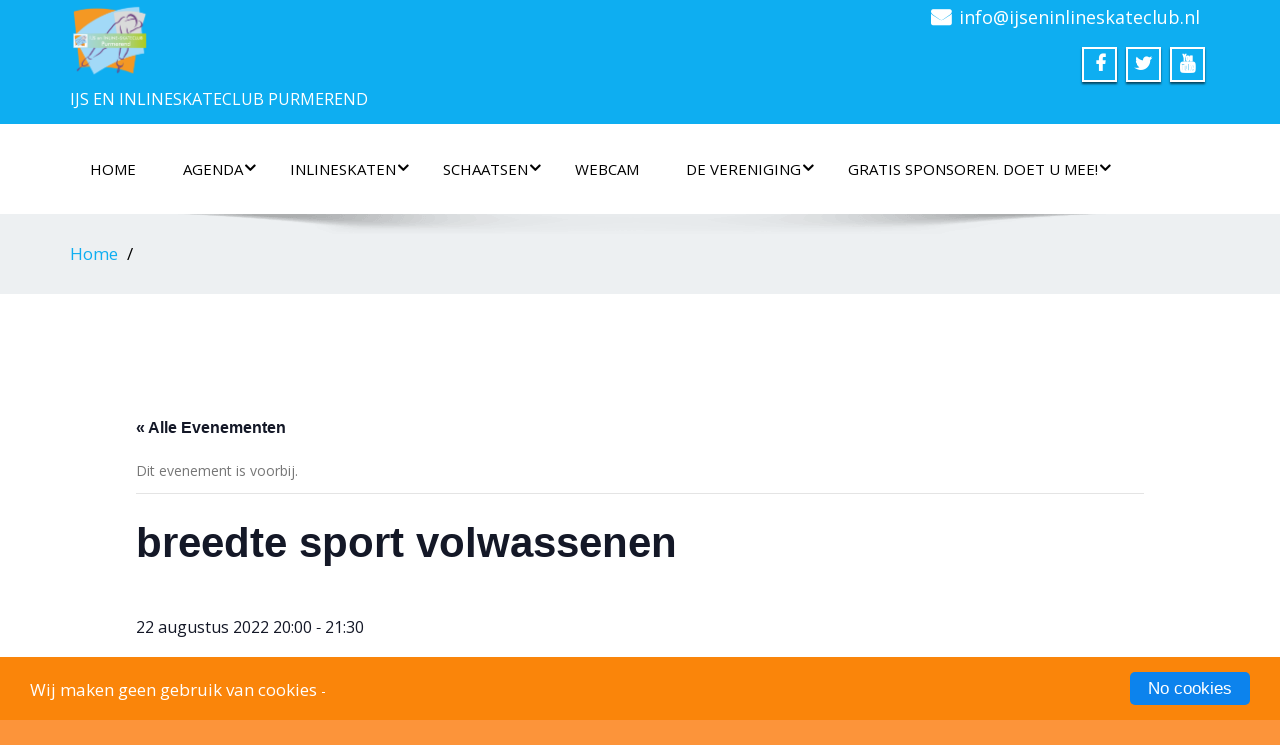

--- FILE ---
content_type: text/html; charset=UTF-8
request_url: https://www.ijseninlineskateclub.nl/evenement/breedte-sport-volwassenen-22/
body_size: 112243
content:
<!DOCTYPE html>
 <!--[if lt IE 7]>
    <html class="no-js lt-ie9 lt-ie8 lt-ie7"> <![endif]-->
    <!--[if IE 7]>
    <html class="no-js lt-ie9 lt-ie8"> <![endif]-->
    <!--[if IE 8]>
    <html class="no-js lt-ie9"> <![endif]-->
    <!--[if gt IE 8]><!-->
<html lang="nl-NL"><!--<![endif]-->
<head>
	<meta http-equiv="X-UA-Compatible" content="IE=edge">
    <meta name="viewport" content="width=device-width, initial-scale=1.0">  
    <meta http-equiv="Content-Type" content="text/html" charset="UTF-8" />
		<meta charset="UTF-8">
        	
	<link rel="stylesheet" href="https://www.ijseninlineskateclub.nl/wp-content/themes/enigma-premium-v3.0/style.css" type="text/css" media="screen" />
			<link rel="shortcut icon" href="https://www.ijseninlineskateclub.nl/wp-content/uploads/2019/02/Clublogo-2016-Transparant.png" /> 
		
	<style type="text/css">:root,::before,::after{--mec-color-skin: #0eaef1;--mec-color-skin-rgba-1: rgba(14,174,241,.25);--mec-color-skin-rgba-2: rgba(14,174,241,.5);--mec-color-skin-rgba-3: rgba(14,174,241,.75);--mec-color-skin-rgba-4: rgba(14,174,241,.11);--mec-container-normal-width: 1196px;--mec-container-large-width: 1690px;--mec-fes-main-color: #40d9f1;--mec-fes-main-color-rgba-1: rgba(64, 217, 241, 0.12);--mec-fes-main-color-rgba-2: rgba(64, 217, 241, 0.23);--mec-fes-main-color-rgba-3: rgba(64, 217, 241, 0.03);--mec-fes-main-color-rgba-4: rgba(64, 217, 241, 0.3);--mec-fes-main-color-rgba-5: rgb(64 217 241 / 7%);--mec-fes-main-color-rgba-6: rgba(64, 217, 241, 0.2);--mec-fluent-main-color: #ade7ff;--mec-fluent-main-color-rgba-1: rgba(173, 231, 255, 0.3);--mec-fluent-main-color-rgba-2: rgba(173, 231, 255, 0.8);--mec-fluent-main-color-rgba-3: rgba(173, 231, 255, 0.1);--mec-fluent-main-color-rgba-4: rgba(173, 231, 255, 0.2);--mec-fluent-main-color-rgba-5: rgba(173, 231, 255, 0.7);--mec-fluent-main-color-rgba-6: rgba(173, 231, 255, 0.7);--mec-fluent-bold-color: #00acf8;--mec-fluent-bg-hover-color: #ebf9ff;--mec-fluent-bg-color: #f5f7f8;--mec-fluent-second-bg-color: #d6eef9;}</style><title>breedte sport volwassenen</title>
<link rel='stylesheet' id='tec-variables-skeleton-css' href='https://www.ijseninlineskateclub.nl/wp-content/plugins/the-events-calendar/common/src/resources/css/variables-skeleton.min.css?ver=5.1.17' type='text/css' media='all' />
<link rel='stylesheet' id='tribe-common-skeleton-style-css' href='https://www.ijseninlineskateclub.nl/wp-content/plugins/the-events-calendar/common/src/resources/css/common-skeleton.min.css?ver=5.1.17' type='text/css' media='all' />
<link rel='stylesheet' id='tribe-events-views-v2-bootstrap-datepicker-styles-css' href='https://www.ijseninlineskateclub.nl/wp-content/plugins/the-events-calendar/vendor/bootstrap-datepicker/css/bootstrap-datepicker.standalone.min.css?ver=6.2.9' type='text/css' media='all' />
<link rel='stylesheet' id='tribe-tooltipster-css-css' href='https://www.ijseninlineskateclub.nl/wp-content/plugins/the-events-calendar/common/vendor/tooltipster/tooltipster.bundle.min.css?ver=5.1.17' type='text/css' media='all' />
<link rel='stylesheet' id='tribe-events-views-v2-skeleton-css' href='https://www.ijseninlineskateclub.nl/wp-content/plugins/the-events-calendar/src/resources/css/views-skeleton.min.css?ver=6.2.9' type='text/css' media='all' />
<link rel='stylesheet' id='tribe-events-views-v2-print-css' href='https://www.ijseninlineskateclub.nl/wp-content/plugins/the-events-calendar/src/resources/css/views-print.min.css?ver=6.2.9' type='text/css' media='print' />
<link rel='stylesheet' id='tec-variables-full-css' href='https://www.ijseninlineskateclub.nl/wp-content/plugins/the-events-calendar/common/src/resources/css/variables-full.min.css?ver=5.1.17' type='text/css' media='all' />
<link rel='stylesheet' id='tribe-common-full-style-css' href='https://www.ijseninlineskateclub.nl/wp-content/plugins/the-events-calendar/common/src/resources/css/common-full.min.css?ver=5.1.17' type='text/css' media='all' />
<link rel='stylesheet' id='tribe-events-views-v2-full-css' href='https://www.ijseninlineskateclub.nl/wp-content/plugins/the-events-calendar/src/resources/css/views-full.min.css?ver=6.2.9' type='text/css' media='all' />
<link rel='stylesheet' id='tribe-events-pro-views-v2-print-css' href='https://www.ijseninlineskateclub.nl/wp-content/plugins/events-calendar-pro/src/resources/css/views-print.min.css?ver=6.1.0' type='text/css' media='print' />
<style type="text/css">
.cc_container .cc_btn, .cc_container .cc_btn:visited { background-color:#0c83ed !important; color:#fff!important; }

.cc_container { background-color:#fa850a !important; color:#fff!important; }

</style><style type="text/css">
#enigma_nav_top ul li.current-menu-parent { background-color:#0eaef1 !important; }
#enigma_nav_top ul li.current-menu-parent { color:#fff; } 
a.dropdown-toggle{ color:#fff; }
.carousel-list li {
  background: #0eaef1 !important;
}
#wrapper{
	background: #ffffff;
} 
/*  header contact info section ***/
.header_section{
	background-color:#0eaef1 !important;
	color:#fff;
}
/** navbar menus ***/
.navigation_menu{
	background-color: #fff;
	border-top:2px solid #0eaef1 !important;
}

.navbar-default .navbar-nav > .active > a, .navbar-default .navbar-nav > .active > a:hover, .navbar-default .navbar-nav > .active > a:focus {
	background-color: #0eaef1 !important;
}


.navbar-default .navbar-nav > .open > a,
.navbar-default .navbar-nav > .open > a:hover,
.navbar-default .navbar-nav > .open > a:focus {
	background-color: #0eaef1 !important;
}

.navbar-default .navbar-nav > li > a:hover,
.navbar-default .navbar-nav > li > a:focus {
	background-color: #0eaef1 !important;
}

.dropdown-menu {
	background-color: rgba(19, 101, 151, 0.9);
}
/** headings titles css ***/
.enigma_heading_title h3 {
	border-bottom: 4px solid #0eaef1 !important;
	color: #3b3b3b;
}
.enigma_heading_title2 h3 {
	border-bottom: 2px solid #0eaef1 !important;
	color: #3b3b3b;
}
/** slider css ***/
.carousel-list li {
	background:rgba(19, 101, 151, 0.8);
}

/** service  section css ***/
.enigma_service_iocn{
	border: 4px solid #0eaef1 !important;
	background-size: 100% 200%;
	background-color:#0eaef1 !important;
	background-image: linear-gradient(to bottom, #0eaef1 !important 50%, #fff 50%);
}
.enigma_service_area:hover .enigma_service_iocn i {
	color:#0eaef1 !important;	
}
.enigma_service_area:hover .enigma_service_iocn{
	background-position: 0 -100% !important;
	background-color:#ffffff !important;
}

.enigma_service_iocn_2 i{
	background: #fff;
	border: 4px solid #0eaef1 !important;
}
.enigma_service_iocn_2 i{
	color: #0eaef1 !important;
	background-size: 100% 200%;
	background-image: linear-gradient(to bottom, #fff 50%, #0eaef1 !important 50%);
 }
  .enigma_service_area_2:hover .enigma_service_iocn_2 i{
	background-position: 0 -100%;
	color: #ffffff;
	background-color:#0eaef1 !important;
}

/****************portfolio css ********************************************************
********************************************************************************/

.enigma_home_portfolio_showcase .enigma_home_portfolio_showcase_icons a {
	background-color: #0eaef1 !important;
	border:2px solid #0eaef1 !important;
	color:#fff;
}
.enigma_home_portfolio_showcase .enigma_home_portfolio_showcase_icons a:hover{
	background-color: #ffffff !important;
	border:2px solid #0eaef1 !important;
	color:#0eaef1 !important;
}
.enigma_home_portfolio_caption {
	border-left:1px solid #ccc;
	border-bottom:4px solid #0eaef1 !important;
	border-right:1px solid #ccc;
}

.enigma_home_portfolio_caption:hover{
    background: #0eaef1 !important;
}
.enigma_home_portfolio_caption:hover  h3 a ,.enigma_home_portfolio_caption:hover  small{
   color: #ffffff;
}
.img-wrapper:hover .enigma_home_portfolio_caption{
 background: #0eaef1 !important;
 border-left:1px solid #0eaef1 !important;
	border-bottom:4px solid #0eaef1 !important;
	border-right:1px solid #0eaef1 !important;
}
.img-wrapper:hover .enigma_home_portfolio_caption  h3 a,.img-wrapper:hover .enigma_home_portfolio_caption  small{
 color: #ffffff;
}

.enigma_proejct_button a {
	background-color: #f8504b;
	color: #FFFFFF;
	border: 2px solid #0eaef1 !important;
	transition: all 0.4s ease 0s;
}
.enigma_proejct_button a:hover {
	background-color: #ffffff;
	color: #0eaef1 !important;
	border: 2px solid #0eaef1 !important;
	text-decoration:none;
	
}


.enigma_carousel-prev, .enigma_carousel-next {
    background-color: #fff;
	border: 2px solid #0eaef1 !important;
}
.enigma_carousel-prev:hover, .enigma_carousel-next:hover {
    background-color: #0eaef1 !important;
	color:#fff;
}
.enigma_carousel-prev:hover i, .enigma_carousel-next:hover i{
    color:#fff !important;
}
.enigma_carousel-prev i,
.enigma_carousel-next i {
	color: #0eaef1 !important;
}

/*** project detail ***/
.enigma_portfolio_detail_pagi li a {
	color: #404040;
	border:2px solid #0eaef1 !important;
	text-align:center;
	background-size: 100% 200%;
	background-color: #0eaef1 !important;
    background-image: linear-gradient(to bottom, #0eaef1 !important 50%, #ffffff 50%);
   -webkit-transition: all ease 0.5s;
    -moz-transition: all ease 0.5s;
    transition: all ease 0.5s;
	
}
.enigma_portfolio_detail_pagi li a:hover {
	color: #404040;
	border:2px solid ffffff;
	background-position: 0 -100%;
	background-color:#ffffff;
}

.enigma_portfolio_detail_pagi li a span{
	color:#fff;
	line-height:35px;
}
.enigma_portfolio_detail_pagi li a:hover span{
	color:#ffffff;
}
.enigma-project-detail-sidebar p small {
	color:#777777;
	
}

.enigma-project-detail-sidebar .launch-enigma-project a {

	color: #ffffff;
	border: 2px solid #0eaef1 !important;
	background-size: 100% 200%;
	background-color: #0eaef1 !important;
    background-image: linear-gradient(to bottom, #0eaef1 !important 50%, #ffffff 50%);
   -webkit-transition: all ease 0.5s;
    -moz-transition: all ease 0.5s;
    transition: all ease 0.5s;
}
.enigma-project-detail-sidebar .launch-enigma-project a:hover {	
	background-color: #ffffff !important;
	color: #0eaef1;
	border: 2px solid #0eaef1;
	background-position: 0 -100%;	
}

/** gallery css **/

.enigma_gallery_showcase .enigma_gallery_showcase_icons a {
	background-color: #0eaef1 !important;
	border:2px solid #0eaef1 !important;
	color:#fff;
}

.enigma_gallery_showcase .enigma_gallery_showcase_icons a:hover{
	background-color: #ffffff;
	border:2px solid #0eaef1 !important;
	color:#0eaef1 !important;
}


/**************** blog css ********************************************************
********************************************************************************/

/** blog thumbnail css **/
.enigma_blog_thumb_wrapper{
	background:#fff;
	border-bottom: 5px solid #0eaef1 !important;
	box-shadow: 0 0 6px rgba(0,0,0,.7);

}
.enigma_blog_thumb_wrapper h2 a{
	color:#0eaef1 !important;
	transition: all 0.4s ease 0s;
}

.enigma_blog_thumb_wrapper h2:hover a{
	color:#0eaef1 !important;

}
.enigma_blog_thumb_date li i{
	color: #0eaef1 !important;
}
.enigma_tags a{
	background-size: 100% 200%;
	
    background-image: linear-gradient(to bottom, #edf0f2 50%, #0eaef1 !important 50%);
 }

.enigma_tags a:hover{
	color:#fff;
	background-position: 0 -100%;
	background-color:#0eaef1 !important;
}
.enigma_tags a i{
	color:#0eaef1 !important;
}
.enigma_tags a:hover i{
	color:#fff;
}

.enigma_blog_thumb_wrapper span a i{
	color: #0eaef1 !important;
}
.enigma_blog_thumb_wrapper span a {
	color:#555;
	
}.enigma_blog_thumb_footer{
	padding-top:20px;
	padding-bottom:10px;
	border-top:3px solid  #f5f5f5;
}

.enigma_blog_read_btn{
	border: 2px solid #0eaef1 !important;
	background-size: 100% 200%;
	background-color:#0eaef1 !important;
    background-image: linear-gradient(to bottom, #0eaef1 !important 50%, #fff 50%);
   }
.enigma_blog_read_btn i {
	margin-right:5px;
}
.enigma_blog_read_btn:hover{
	background-position: 0 -100%;
	color: #0eaef1 !important;
	background-color:#ffffff !important;
}

.enigma_blog_thumb_wrapper_showcase .enigma_blog_thumb_wrapper_showcase_icons a {
	background-color: #0eaef1 !important;
	color: #fff !important;
	-webkit-transition: all .25s ease-in;
    -moz-transition: all .25s ease-in;
    -o-transition: all .25s ease-in;
    transition: all .25s ease-in;
}
.enigma_blog_thumb_wrapper_showcase .enigma_blog_thumb_wrapper_showcase_icons a:hover{
	background-color: #ffffff;
	border: 2px solid #0eaef1 !important;
	color: #0eaef1 !important;
}
/********* Blog Full width css ********/
.enigma_post_date {
	background: #0eaef1 !important;
	color: #ffffff;
}
.enigma_blog_comment:hover i, .enigma_blog_comment:hover h6{
	color:#0eaef1 !important;
} 
.enigma_fuul_blog_detail_padding h2 a{
	color:#0eaef1 !important;
}
.enigma_fuul_blog_detail_padding h2  a:hover{
	color:#0eaef1 !important;
}
/*** blog sidebar css **/
.enigma_recent_widget_post h3 a {
	color:#0eaef1 !important;
}
.enigma_sidebar_widget {
	border-left: 3px solid #0eaef1 !important;
	border-right: 3px solid #0eaef1 !important;
	border-bottom: 3px solid #0eaef1 !important;
}
.enigma_sidebar_widget_title{
	background:#0eaef1 !important;
}
.enigma_sidebar_link p a:hover ,.enigma_sidebar_widget ul li a:hover {
	color: #0eaef1 !important;
}

.enigma_widget_tags a , .tagcloud a{
	background-size: 100% 200%;
    background-image: linear-gradient(to bottom, #edf0f2 50%, #0eaef1 !important 50%);
 }
.enigma_widget_tags a:hover , .tagcloud a:hover{
	border: 1px solid #0eaef1 !important;
	background-position: 0 -100%;
	color: #fff;
	background-color:#0eaef1 !important;
}

/** blog detail **/
.enigma_author_detail_wrapper{
	background: #0eaef1 !important;
	padding:15px;
	margin-bottom:40px;
	
}
.enigma_author_detail_wrapper{
	border-left:2px solid #0eaef1 !important;
}
/** blog  form input css **/ 
.reply a {
	color: #0eaef1 !important;
}
.enigma_con_input_control:focus, .enigma_con_textarea_control:focus,
.enigma_contact_input_control:focus, .enigma_contact_textarea_control:focus {
  border-color: #0eaef1 !important;
  -webkit-box-shadow: inset 0 0px 0px #0eaef1, 0 0 5px #0eaef1 !important;
          box-shadow: inset 0 0px 0px #0eaef1, 0 0 5px #0eaef1 !important;
}
.enigma_send_button , #enigma_send_button{
	border-color: #0eaef1 !important;
	color: #6a6a6a;
	background-size: 100% 200%;
    background-image: linear-gradient(to bottom, #fff 50%, #0eaef1 !important 50%);
   -webkit-transition: all ease 0.5s;
    -moz-transition: all ease 0.5s;
    transition: all ease 0.5s;
}
.enigma_send_button:hover ,#enigma_send_button:hover{
	background-position: 0 -100%;
    border: 2px solid #0eaef1 !important;
	color: #ffffff;
	background-color:#0eaef1 !important;
}



.enigma_blog_pagination {
	background-color: #FFFFFF;	
}
.enigma_blog_pagi a {
	border: 1px solid #dbdbdb !important;
	background-color: #ffffff;
	background-size: 100% 200%;
	background-image: linear-gradient(to bottom, #fff 50%, #0eaef1 50%);
   -webkit-transition: all ease 0.5s;
    -moz-transition: all ease 0.5s;
    transition: all ease 0.5s;
	color: #777777;
}
.enigma_blog_pagi a:hover, .enigma_blog_pagi a.active {
	background-position: 0 -100%;
	color: #ffffff;
	background-color:#0eaef1;
}

/****** Testimonial css *******************************************
****************************************************************/
.enigma_testimonial_area i{
	color:#0eaef1;
}
.enigma_testimonial_area img{
	border: 10px solid #0eaef1;
}
.pager a{
	background: #fff;
	border: 2px solid #0eaef1;
}
.pager a.selected{
	background: #0eaef1;
	border: 2px solid #0eaef1;
}
/**** Client Css *************************************************
****************************************************************/
.enigma_client_wrapper:hover {
	border: 4px solid #0eaef1;

}
.enigma_client_prev, .enigma_client_next {
    background-color: #fff;
	border: 2px solid #0eaef1;
}
.enigma_client_prev:hover, .enigma_client_next:hover {
    background-color: #0eaef1;
	color:#fff;
}
.enigma_client_prev:hover i, .enigma_client_next:hover i{
    color:#fff;
}

.enigma_carousel-prev i,
.enigma_carousel-next i {
	color: #0eaef1;
}
/**** About us page Css *************************************************
****************************************************************/
.enigma_team_showcase .enigma_team_showcase_icons a {
	background-color: #0eaef1;
	border:2px solid #0eaef1;
	color:#fff;
}

.enigma_team_showcase .enigma_team_showcase_icons a:hover{
	background-color: #ffffff;
	border:2px solid #0eaef1;
	color:#0eaef1;
}

.enigma_team_caption:hover{
    background: #0eaef1;
}
.enigma_team_caption:hover  h3 a ,.enigma_team_caption:hover  small{
   color: #ffffff;
}

.enigma_team_wrapper:hover .enigma_team_caption{
 background: #0eaef1;
}
.enigma_team_wrapper:hover .enigma_team_caption  h3 ,.enigma_team_wrapper:hover .enigma_team_caption  small{
 color: #ffffff;
}
/***** Call Out Section *****************************************************************
***************************************************************************************/
.enigma_callout_area {
	background-color: #0eaef1;

}
/***** Footer Area Css *****************************************************************
***************************************************************************************/
.enigma_footer_area{
	background: #0eaef1;
	border-top: 0px solid #6B6B6B;
}
/***** Contact Info Css *****************************************************************
***************************************************************************************/
.enigma_contact_info li .desc {
	color: #0eaef1;
}
/***** Shortcode  Css *****************************************************************
***************************************************************************************/
/*Dropcaps Styles*/
.enigma_dropcape_square span {
	background-color: #0eaef1;
    color: #FFFFFF;
}
.enigma_dropcape_simple span {
    color: #0eaef1;
}
.enigma_dropcape_circle span {
	background-color: #0eaef1;
    color: #FFFFFF;
}
.breadcrumb li a {
color: #0eaef1 !important;
}
/** progress bar or nav button css */
.progress-bar {
	background-color: #0eaef1 !important;
}
.btn-search{
	background:#0eaef1 !important;
}
.nav-pills > li  > a{
	border: 3px solid #0eaef1 !important;
	background-size: 100% 200%;
	background-color:#fff;
    background-image: linear-gradient(to bottom, #fff 50%, #0eaef1 50%) !important;
}
.nav-pills > li.active > a, .nav-pills > li  > a:hover, .nav-pills > li.active > a:hover, .nav-pills > li.active > a:focus {
	background-color:#0eaef1 !important;
	background-image: linear-gradient(to bottom, #0eaef1 50%, #0eaef1 50%) !important;
}
.nav-stacked > li  > a
{
	border: 1px solid #0eaef1 !important;
	background-size: 100% 200%;
	background-color:#0eaef1;
    background-image: linear-gradient(to bottom, #fff 50%, #0eaef1 50%) !important;
 }
 .nav-stacked > li.active > a, .nav-stacked > li  > a:hover, .nav-stacked > li.active > a:hover, .nav-stacked > li.active > a:focus {
	background-color:#0eaef1 !important;
	background-image: linear-gradient(to bottom, #0eaef1 50%, #0eaef1 50%) !important;
}

.navbar-toggle {
background-color: #0eaef1 !important;
border: 1px solid #0eaef1 !important;
}

.navbar-default .navbar-toggle:hover, .navbar-default .navbar-toggle:focus {
background-color: #0eaef1 !important;
}
.enigma_blockquote_section blockquote {
border-left: 5px solid #0eaef1 ;
}
blockquote {
    border-left: 5px solid #0eaef1;
 }
 
/*Cal Widget*/
#wp-calendar caption {
background-color: #0eaef1;
color: #ffffff;
}

.enigma_footer_widget_column ul li a ,.enigma_footer_widget_column ul#recentcomments li {color: #f2f2f2;}
.enigma_footer_widget_column ul li a:hover{color: #0eaef1;}

.navbar-default .navbar-nav > li > a:hover,
.navbar-default .navbar-nav > li > a:focus {
	-webkit-border-radius: 0px;
	-moz-border-radius: 0px;
	border-radius: 0px;
	color:#fff;
	background-color:#0eaef1 !important;
	font-family: 'Arimo',Arial, Helvetica, sans-serif;
	font-weight: normal;
	font-size:15px;
}
.dropdown-menu {
    background-clip: padding-box;
    background-color: #0eaef1 !important;
    border: 1px solid rgba(0, 0, 0, 0.15);
    border-radius: 4px;
    box-shadow: 0 6px 12px rgba(0, 0, 0, 0.176);
    display: none;
    float: left;
    font-size: 14px;
    left: 0;
    list-style: none outside none;
    margin: 2px 0 0;
    min-width: 160px;
    padding: 5px 0;
    position: absolute;
    top: 100%;
    z-index: 1000;
}

</style><meta name='robots' content='max-image-preview:large' />
<link rel='dns-prefetch' href='//fonts.googleapis.com' />
<link rel="alternate" type="application/rss+xml" title=" &raquo; feed" href="https://www.ijseninlineskateclub.nl/feed/" />
<link rel="alternate" type="application/rss+xml" title=" &raquo; reacties feed" href="https://www.ijseninlineskateclub.nl/comments/feed/" />
<link rel="alternate" type="text/calendar" title=" &raquo; iCal Feed" href="https://www.ijseninlineskateclub.nl/events/?ical=1" />
<link rel="alternate" title="oEmbed (JSON)" type="application/json+oembed" href="https://www.ijseninlineskateclub.nl/wp-json/oembed/1.0/embed?url=https%3A%2F%2Fwww.ijseninlineskateclub.nl%2Fevenement%2Fbreedte-sport-volwassenen-22%2F" />
<link rel="alternate" title="oEmbed (XML)" type="text/xml+oembed" href="https://www.ijseninlineskateclub.nl/wp-json/oembed/1.0/embed?url=https%3A%2F%2Fwww.ijseninlineskateclub.nl%2Fevenement%2Fbreedte-sport-volwassenen-22%2F&#038;format=xml" />
<style id='wp-img-auto-sizes-contain-inline-css' type='text/css'>
img:is([sizes=auto i],[sizes^="auto," i]){contain-intrinsic-size:3000px 1500px}
/*# sourceURL=wp-img-auto-sizes-contain-inline-css */
</style>
<link rel='stylesheet' id='mec-select2-style-css' href='https://www.ijseninlineskateclub.nl/wp-content/plugins/modern-events-calendar/assets/packages/select2/select2.min.css?ver=6.11.0' type='text/css' media='all' />
<link rel='stylesheet' id='mec-font-icons-css' href='https://www.ijseninlineskateclub.nl/wp-content/plugins/modern-events-calendar/assets/css/iconfonts.css?ver=6.9' type='text/css' media='all' />
<link rel='stylesheet' id='mec-frontend-style-css' href='https://www.ijseninlineskateclub.nl/wp-content/plugins/modern-events-calendar/assets/css/frontend.min.css?ver=6.11.0' type='text/css' media='all' />
<link rel='stylesheet' id='mec-tooltip-style-css' href='https://www.ijseninlineskateclub.nl/wp-content/plugins/modern-events-calendar/assets/packages/tooltip/tooltip.css?ver=6.9' type='text/css' media='all' />
<link rel='stylesheet' id='mec-tooltip-shadow-style-css' href='https://www.ijseninlineskateclub.nl/wp-content/plugins/modern-events-calendar/assets/packages/tooltip/tooltipster-sideTip-shadow.min.css?ver=6.9' type='text/css' media='all' />
<link rel='stylesheet' id='featherlight-css' href='https://www.ijseninlineskateclub.nl/wp-content/plugins/modern-events-calendar/assets/packages/featherlight/featherlight.css?ver=6.9' type='text/css' media='all' />
<link rel='stylesheet' id='mec-google-fonts-css' href='//fonts.googleapis.com/css?family=Montserrat%3A400%2C700%7CRoboto%3A100%2C300%2C400%2C700&#038;ver=6.9' type='text/css' media='all' />
<link rel='stylesheet' id='mec-lity-style-css' href='https://www.ijseninlineskateclub.nl/wp-content/plugins/modern-events-calendar/assets/packages/lity/lity.min.css?ver=6.9' type='text/css' media='all' />
<link rel='stylesheet' id='mec-general-calendar-style-css' href='https://www.ijseninlineskateclub.nl/wp-content/plugins/modern-events-calendar/assets/css/mec-general-calendar.css?ver=6.9' type='text/css' media='all' />
<link rel='stylesheet' id='survey-maker-admin-css' href='https://www.ijseninlineskateclub.nl/wp-content/plugins/survey-maker/admin/css/admin.css?ver=7.1.6' type='text/css' media='all' />
<link rel='stylesheet' id='survey-maker-dropdown-css' href='https://www.ijseninlineskateclub.nl/wp-content/plugins/survey-maker/public/css/dropdown.min.css?ver=7.1.6' type='text/css' media='all' />
<link rel='stylesheet' id='tribe-events-full-pro-calendar-style-css' href='https://www.ijseninlineskateclub.nl/wp-content/plugins/events-calendar-pro/src/resources/css/tribe-events-pro-full.min.css?ver=6.1.0' type='text/css' media='all' />
<link rel='stylesheet' id='tec-events-pro-single-css' href='https://www.ijseninlineskateclub.nl/wp-content/plugins/events-calendar-pro/src/resources/css/events-single.min.css?ver=6.1.0' type='text/css' media='all' />
<link rel='stylesheet' id='tribe-events-pro-mini-calendar-block-styles-css' href='https://www.ijseninlineskateclub.nl/wp-content/plugins/events-calendar-pro/src/resources/css/tribe-events-pro-mini-calendar-block.min.css?ver=6.1.0' type='text/css' media='all' />
<link rel='stylesheet' id='tribe-events-v2-single-skeleton-css' href='https://www.ijseninlineskateclub.nl/wp-content/plugins/the-events-calendar/src/resources/css/tribe-events-single-skeleton.min.css?ver=6.2.9' type='text/css' media='all' />
<link rel='stylesheet' id='tribe-events-v2-single-skeleton-full-css' href='https://www.ijseninlineskateclub.nl/wp-content/plugins/the-events-calendar/src/resources/css/tribe-events-single-full.min.css?ver=6.2.9' type='text/css' media='all' />
<link rel='stylesheet' id='tec-events-pro-single-style-css' href='https://www.ijseninlineskateclub.nl/wp-content/plugins/events-calendar-pro/src/resources/css/custom-tables-v1/single.min.css?ver=6.1.0' type='text/css' media='all' />
<style id='wp-emoji-styles-inline-css' type='text/css'>

	img.wp-smiley, img.emoji {
		display: inline !important;
		border: none !important;
		box-shadow: none !important;
		height: 1em !important;
		width: 1em !important;
		margin: 0 0.07em !important;
		vertical-align: -0.1em !important;
		background: none !important;
		padding: 0 !important;
	}
/*# sourceURL=wp-emoji-styles-inline-css */
</style>
<link rel='stylesheet' id='wp-block-library-css' href='https://www.ijseninlineskateclub.nl/wp-includes/css/dist/block-library/style.min.css?ver=6.9' type='text/css' media='all' />
<style id='classic-theme-styles-inline-css' type='text/css'>
/*! This file is auto-generated */
.wp-block-button__link{color:#fff;background-color:#32373c;border-radius:9999px;box-shadow:none;text-decoration:none;padding:calc(.667em + 2px) calc(1.333em + 2px);font-size:1.125em}.wp-block-file__button{background:#32373c;color:#fff;text-decoration:none}
/*# sourceURL=/wp-includes/css/classic-themes.min.css */
</style>
<link rel='stylesheet' id='wpea-wp-events-block-style2-css' href='https://www.ijseninlineskateclub.nl/wp-content/plugins/wp-event-aggregator/assets/css/grid-style2.css?ver=1.8.9' type='text/css' media='all' />
<style id='global-styles-inline-css' type='text/css'>
:root{--wp--preset--aspect-ratio--square: 1;--wp--preset--aspect-ratio--4-3: 4/3;--wp--preset--aspect-ratio--3-4: 3/4;--wp--preset--aspect-ratio--3-2: 3/2;--wp--preset--aspect-ratio--2-3: 2/3;--wp--preset--aspect-ratio--16-9: 16/9;--wp--preset--aspect-ratio--9-16: 9/16;--wp--preset--color--black: #000000;--wp--preset--color--cyan-bluish-gray: #abb8c3;--wp--preset--color--white: #ffffff;--wp--preset--color--pale-pink: #f78da7;--wp--preset--color--vivid-red: #cf2e2e;--wp--preset--color--luminous-vivid-orange: #ff6900;--wp--preset--color--luminous-vivid-amber: #fcb900;--wp--preset--color--light-green-cyan: #7bdcb5;--wp--preset--color--vivid-green-cyan: #00d084;--wp--preset--color--pale-cyan-blue: #8ed1fc;--wp--preset--color--vivid-cyan-blue: #0693e3;--wp--preset--color--vivid-purple: #9b51e0;--wp--preset--gradient--vivid-cyan-blue-to-vivid-purple: linear-gradient(135deg,rgb(6,147,227) 0%,rgb(155,81,224) 100%);--wp--preset--gradient--light-green-cyan-to-vivid-green-cyan: linear-gradient(135deg,rgb(122,220,180) 0%,rgb(0,208,130) 100%);--wp--preset--gradient--luminous-vivid-amber-to-luminous-vivid-orange: linear-gradient(135deg,rgb(252,185,0) 0%,rgb(255,105,0) 100%);--wp--preset--gradient--luminous-vivid-orange-to-vivid-red: linear-gradient(135deg,rgb(255,105,0) 0%,rgb(207,46,46) 100%);--wp--preset--gradient--very-light-gray-to-cyan-bluish-gray: linear-gradient(135deg,rgb(238,238,238) 0%,rgb(169,184,195) 100%);--wp--preset--gradient--cool-to-warm-spectrum: linear-gradient(135deg,rgb(74,234,220) 0%,rgb(151,120,209) 20%,rgb(207,42,186) 40%,rgb(238,44,130) 60%,rgb(251,105,98) 80%,rgb(254,248,76) 100%);--wp--preset--gradient--blush-light-purple: linear-gradient(135deg,rgb(255,206,236) 0%,rgb(152,150,240) 100%);--wp--preset--gradient--blush-bordeaux: linear-gradient(135deg,rgb(254,205,165) 0%,rgb(254,45,45) 50%,rgb(107,0,62) 100%);--wp--preset--gradient--luminous-dusk: linear-gradient(135deg,rgb(255,203,112) 0%,rgb(199,81,192) 50%,rgb(65,88,208) 100%);--wp--preset--gradient--pale-ocean: linear-gradient(135deg,rgb(255,245,203) 0%,rgb(182,227,212) 50%,rgb(51,167,181) 100%);--wp--preset--gradient--electric-grass: linear-gradient(135deg,rgb(202,248,128) 0%,rgb(113,206,126) 100%);--wp--preset--gradient--midnight: linear-gradient(135deg,rgb(2,3,129) 0%,rgb(40,116,252) 100%);--wp--preset--font-size--small: 13px;--wp--preset--font-size--medium: 20px;--wp--preset--font-size--large: 36px;--wp--preset--font-size--x-large: 42px;--wp--preset--spacing--20: 0.44rem;--wp--preset--spacing--30: 0.67rem;--wp--preset--spacing--40: 1rem;--wp--preset--spacing--50: 1.5rem;--wp--preset--spacing--60: 2.25rem;--wp--preset--spacing--70: 3.38rem;--wp--preset--spacing--80: 5.06rem;--wp--preset--shadow--natural: 6px 6px 9px rgba(0, 0, 0, 0.2);--wp--preset--shadow--deep: 12px 12px 50px rgba(0, 0, 0, 0.4);--wp--preset--shadow--sharp: 6px 6px 0px rgba(0, 0, 0, 0.2);--wp--preset--shadow--outlined: 6px 6px 0px -3px rgb(255, 255, 255), 6px 6px rgb(0, 0, 0);--wp--preset--shadow--crisp: 6px 6px 0px rgb(0, 0, 0);}:where(.is-layout-flex){gap: 0.5em;}:where(.is-layout-grid){gap: 0.5em;}body .is-layout-flex{display: flex;}.is-layout-flex{flex-wrap: wrap;align-items: center;}.is-layout-flex > :is(*, div){margin: 0;}body .is-layout-grid{display: grid;}.is-layout-grid > :is(*, div){margin: 0;}:where(.wp-block-columns.is-layout-flex){gap: 2em;}:where(.wp-block-columns.is-layout-grid){gap: 2em;}:where(.wp-block-post-template.is-layout-flex){gap: 1.25em;}:where(.wp-block-post-template.is-layout-grid){gap: 1.25em;}.has-black-color{color: var(--wp--preset--color--black) !important;}.has-cyan-bluish-gray-color{color: var(--wp--preset--color--cyan-bluish-gray) !important;}.has-white-color{color: var(--wp--preset--color--white) !important;}.has-pale-pink-color{color: var(--wp--preset--color--pale-pink) !important;}.has-vivid-red-color{color: var(--wp--preset--color--vivid-red) !important;}.has-luminous-vivid-orange-color{color: var(--wp--preset--color--luminous-vivid-orange) !important;}.has-luminous-vivid-amber-color{color: var(--wp--preset--color--luminous-vivid-amber) !important;}.has-light-green-cyan-color{color: var(--wp--preset--color--light-green-cyan) !important;}.has-vivid-green-cyan-color{color: var(--wp--preset--color--vivid-green-cyan) !important;}.has-pale-cyan-blue-color{color: var(--wp--preset--color--pale-cyan-blue) !important;}.has-vivid-cyan-blue-color{color: var(--wp--preset--color--vivid-cyan-blue) !important;}.has-vivid-purple-color{color: var(--wp--preset--color--vivid-purple) !important;}.has-black-background-color{background-color: var(--wp--preset--color--black) !important;}.has-cyan-bluish-gray-background-color{background-color: var(--wp--preset--color--cyan-bluish-gray) !important;}.has-white-background-color{background-color: var(--wp--preset--color--white) !important;}.has-pale-pink-background-color{background-color: var(--wp--preset--color--pale-pink) !important;}.has-vivid-red-background-color{background-color: var(--wp--preset--color--vivid-red) !important;}.has-luminous-vivid-orange-background-color{background-color: var(--wp--preset--color--luminous-vivid-orange) !important;}.has-luminous-vivid-amber-background-color{background-color: var(--wp--preset--color--luminous-vivid-amber) !important;}.has-light-green-cyan-background-color{background-color: var(--wp--preset--color--light-green-cyan) !important;}.has-vivid-green-cyan-background-color{background-color: var(--wp--preset--color--vivid-green-cyan) !important;}.has-pale-cyan-blue-background-color{background-color: var(--wp--preset--color--pale-cyan-blue) !important;}.has-vivid-cyan-blue-background-color{background-color: var(--wp--preset--color--vivid-cyan-blue) !important;}.has-vivid-purple-background-color{background-color: var(--wp--preset--color--vivid-purple) !important;}.has-black-border-color{border-color: var(--wp--preset--color--black) !important;}.has-cyan-bluish-gray-border-color{border-color: var(--wp--preset--color--cyan-bluish-gray) !important;}.has-white-border-color{border-color: var(--wp--preset--color--white) !important;}.has-pale-pink-border-color{border-color: var(--wp--preset--color--pale-pink) !important;}.has-vivid-red-border-color{border-color: var(--wp--preset--color--vivid-red) !important;}.has-luminous-vivid-orange-border-color{border-color: var(--wp--preset--color--luminous-vivid-orange) !important;}.has-luminous-vivid-amber-border-color{border-color: var(--wp--preset--color--luminous-vivid-amber) !important;}.has-light-green-cyan-border-color{border-color: var(--wp--preset--color--light-green-cyan) !important;}.has-vivid-green-cyan-border-color{border-color: var(--wp--preset--color--vivid-green-cyan) !important;}.has-pale-cyan-blue-border-color{border-color: var(--wp--preset--color--pale-cyan-blue) !important;}.has-vivid-cyan-blue-border-color{border-color: var(--wp--preset--color--vivid-cyan-blue) !important;}.has-vivid-purple-border-color{border-color: var(--wp--preset--color--vivid-purple) !important;}.has-vivid-cyan-blue-to-vivid-purple-gradient-background{background: var(--wp--preset--gradient--vivid-cyan-blue-to-vivid-purple) !important;}.has-light-green-cyan-to-vivid-green-cyan-gradient-background{background: var(--wp--preset--gradient--light-green-cyan-to-vivid-green-cyan) !important;}.has-luminous-vivid-amber-to-luminous-vivid-orange-gradient-background{background: var(--wp--preset--gradient--luminous-vivid-amber-to-luminous-vivid-orange) !important;}.has-luminous-vivid-orange-to-vivid-red-gradient-background{background: var(--wp--preset--gradient--luminous-vivid-orange-to-vivid-red) !important;}.has-very-light-gray-to-cyan-bluish-gray-gradient-background{background: var(--wp--preset--gradient--very-light-gray-to-cyan-bluish-gray) !important;}.has-cool-to-warm-spectrum-gradient-background{background: var(--wp--preset--gradient--cool-to-warm-spectrum) !important;}.has-blush-light-purple-gradient-background{background: var(--wp--preset--gradient--blush-light-purple) !important;}.has-blush-bordeaux-gradient-background{background: var(--wp--preset--gradient--blush-bordeaux) !important;}.has-luminous-dusk-gradient-background{background: var(--wp--preset--gradient--luminous-dusk) !important;}.has-pale-ocean-gradient-background{background: var(--wp--preset--gradient--pale-ocean) !important;}.has-electric-grass-gradient-background{background: var(--wp--preset--gradient--electric-grass) !important;}.has-midnight-gradient-background{background: var(--wp--preset--gradient--midnight) !important;}.has-small-font-size{font-size: var(--wp--preset--font-size--small) !important;}.has-medium-font-size{font-size: var(--wp--preset--font-size--medium) !important;}.has-large-font-size{font-size: var(--wp--preset--font-size--large) !important;}.has-x-large-font-size{font-size: var(--wp--preset--font-size--x-large) !important;}
:where(.wp-block-post-template.is-layout-flex){gap: 1.25em;}:where(.wp-block-post-template.is-layout-grid){gap: 1.25em;}
:where(.wp-block-term-template.is-layout-flex){gap: 1.25em;}:where(.wp-block-term-template.is-layout-grid){gap: 1.25em;}
:where(.wp-block-columns.is-layout-flex){gap: 2em;}:where(.wp-block-columns.is-layout-grid){gap: 2em;}
:root :where(.wp-block-pullquote){font-size: 1.5em;line-height: 1.6;}
/*# sourceURL=global-styles-inline-css */
</style>
<link rel='stylesheet' id='contact-form-7-css' href='https://www.ijseninlineskateclub.nl/wp-content/plugins/contact-form-7/includes/css/styles.css?ver=6.1.4' type='text/css' media='all' />
<link rel='stylesheet' id='events_calendar_google-css' href='https://www.ijseninlineskateclub.nl/wp-content/plugins/events-calendar-for-google/public/css/events-calendar-for-google-public.css?ver=3.2.2' type='text/css' media='all' />
<link rel='stylesheet' id='gc_font_style-css' href='https://www.ijseninlineskateclub.nl/wp-content/plugins/events-calendar-for-google/public/css/events-fontawesome.css?ver=3.2.2' type='text/css' media='all' />
<link rel='stylesheet' id='page-visit-counter-pro-css' href='https://www.ijseninlineskateclub.nl/wp-content/plugins/page-visit-counter/public/css/page-visit-counter-public.css?ver=6.0.8' type='text/css' media='all' />
<link rel='stylesheet' id='ce_responsive-css' href='https://www.ijseninlineskateclub.nl/wp-content/plugins/simple-embed-code/css/video-container.min.css?ver=2.5.1' type='text/css' media='all' />
<link rel='stylesheet' id='survey-maker-css' href='https://www.ijseninlineskateclub.nl/wp-content/plugins/survey-maker/public/css/survey-maker-public.css?ver=7.1.6' type='text/css' media='all' />
<link rel='stylesheet' id='font-awesome-css' href='https://www.ijseninlineskateclub.nl/wp-content/plugins/elementor/assets/lib/font-awesome/css/font-awesome.min.css?ver=4.7.0' type='text/css' media='all' />
<link rel='stylesheet' id='wp-event-aggregator-front-css' href='https://www.ijseninlineskateclub.nl/wp-content/plugins/wp-event-aggregator/assets/css/wp-event-aggregator.css?ver=1.8.9' type='text/css' media='all' />
<link rel='stylesheet' id='wp-event-aggregator-front-style2-css' href='https://www.ijseninlineskateclub.nl/wp-content/plugins/wp-event-aggregator/assets/css/grid-style2.css?ver=1.8.9' type='text/css' media='all' />
<link rel='stylesheet' id='yop-public-css' href='https://www.ijseninlineskateclub.nl/wp-content/plugins/yop-poll/public/assets/css/yop-poll-public-6.5.39.css?ver=6.9' type='text/css' media='all' />
<link rel='stylesheet' id='bootstrap-css' href='https://www.ijseninlineskateclub.nl/wp-content/themes/enigma-premium-v3.0/css/bootstrap.css?ver=6.9' type='text/css' media='all' />
<link rel='stylesheet' id='enigma-theme-css' href='https://www.ijseninlineskateclub.nl/wp-content/themes/enigma-premium-v3.0/css/enigma-theme.css?ver=6.9' type='text/css' media='all' />
<link rel='stylesheet' id='layout-responsive-css' href='https://www.ijseninlineskateclub.nl/wp-content/themes/enigma-premium-v3.0/css/switcher/layout-responsive.css?ver=6.9' type='text/css' media='all' />
<link rel='stylesheet' id='media-responsive-css' href='https://www.ijseninlineskateclub.nl/wp-content/themes/enigma-premium-v3.0/css/media-responsive.css?ver=6.9' type='text/css' media='all' />
<link rel='stylesheet' id='animations-css' href='https://www.ijseninlineskateclub.nl/wp-content/themes/enigma-premium-v3.0/css/animations.css?ver=6.9' type='text/css' media='all' />
<link rel='stylesheet' id='theme-animtae-css' href='https://www.ijseninlineskateclub.nl/wp-content/themes/enigma-premium-v3.0/css/theme-animtae.css?ver=6.9' type='text/css' media='all' />
<link rel='stylesheet' id='font-awesome-latest-css' href='https://www.ijseninlineskateclub.nl/wp-content/themes/enigma-premium-v3.0/css/font-awesome-latest/css/fontawesome-all.css?ver=6.9' type='text/css' media='all' />
<link rel='stylesheet' id='slider-pro-css' href='https://www.ijseninlineskateclub.nl/wp-content/themes/enigma-premium-v3.0/css/slider-pro.min.css?ver=6.9' type='text/css' media='all' />
<link rel='stylesheet' id='photobox-css' href='https://www.ijseninlineskateclub.nl/wp-content/themes/enigma-premium-v3.0/photobox/photobox.css?ver=6.9' type='text/css' media='all' />
<link rel='stylesheet' id='cf7cf-style-css' href='https://www.ijseninlineskateclub.nl/wp-content/plugins/cf7-conditional-fields/style.css?ver=2.6.7' type='text/css' media='all' />
<link rel='stylesheet' id='rpt-css' href='https://www.ijseninlineskateclub.nl/wp-content/plugins/dk-pricr-responsive-pricing-table/inc/css/rpt_style.min.css?ver=5.1.13' type='text/css' media='all' />
<script type="text/javascript" src="https://www.ijseninlineskateclub.nl/wp-includes/js/jquery/jquery.min.js?ver=3.7.1" id="jquery-core-js"></script>
<script type="text/javascript" src="https://www.ijseninlineskateclub.nl/wp-includes/js/jquery/jquery-migrate.min.js?ver=3.4.1" id="jquery-migrate-js"></script>
<script type="text/javascript" src="https://www.ijseninlineskateclub.nl/wp-content/plugins/modern-events-calendar/assets/js/mec-general-calendar.js?ver=6.11.0" id="mec-general-calendar-script-js"></script>
<script type="text/javascript" src="https://www.ijseninlineskateclub.nl/wp-content/plugins/modern-events-calendar/assets/packages/tooltip/tooltip.js?ver=6.11.0" id="mec-tooltip-script-js"></script>
<script type="text/javascript" id="mec-frontend-script-js-extra">
/* <![CDATA[ */
var mecdata = {"day":"dag","days":"dagen","hour":"uur","hours":"uren","minute":"minuut","minutes":"minuten","second":"seconde","seconds":"secondes","next":"Volgende","prev":"Vorige","elementor_edit_mode":"no","recapcha_key":"","ajax_url":"https://www.ijseninlineskateclub.nl/wp-admin/admin-ajax.php","fes_nonce":"38cf9adaeb","fes_thankyou_page_time":"2000","fes_upload_nonce":"9809515568","current_year":"2026","current_month":"01","datepicker_format":"yy-mm-dd&Y-m-d"};
//# sourceURL=mec-frontend-script-js-extra
/* ]]> */
</script>
<script type="text/javascript" src="https://www.ijseninlineskateclub.nl/wp-content/plugins/modern-events-calendar/assets/js/frontend.js?ver=6.11.0" id="mec-frontend-script-js"></script>
<script type="text/javascript" src="https://www.ijseninlineskateclub.nl/wp-content/plugins/modern-events-calendar/assets/js/events.js?ver=6.11.0" id="mec-events-script-js"></script>
<script type="text/javascript" src="https://www.ijseninlineskateclub.nl/wp-content/plugins/the-events-calendar/common/src/resources/js/tribe-common.min.js?ver=5.1.17" id="tribe-common-js"></script>
<script type="text/javascript" src="https://www.ijseninlineskateclub.nl/wp-content/plugins/the-events-calendar/src/resources/js/views/breakpoints.min.js?ver=6.2.9" id="tribe-events-views-v2-breakpoints-js"></script>
<script type="text/javascript" src="https://www.ijseninlineskateclub.nl/wp-content/plugins/events-calendar-for-google/public/js/events-calendar-for-google-public.js?ver=3.2.2" id="public-event-js-js"></script>
<script type="text/javascript" src="https://www.ijseninlineskateclub.nl/wp-content/plugins/page-visit-counter/public/js/page-visit-counter-public.js?ver=6.0.8" id="page-visit-counter-pro-js"></script>
<script type="text/javascript" id="sfpp-fb-root-js-extra">
/* <![CDATA[ */
var sfpp_script_vars = {"language":"nl_NL","appId":"297186066963865"};
//# sourceURL=sfpp-fb-root-js-extra
/* ]]> */
</script>
<script type="text/javascript" async="async" src="https://www.ijseninlineskateclub.nl/wp-content/plugins/simple-facebook-twitter-widget/js/simple-facebook-page-root.js?ver=1.7.0" id="sfpp-fb-root-js"></script>
<script type="text/javascript" id="yop-public-js-extra">
/* <![CDATA[ */
var objectL10n = {"yopPollParams":{"urlParams":{"ajax":"https://www.ijseninlineskateclub.nl/wp-admin/admin-ajax.php","wpLogin":"https://www.ijseninlineskateclub.nl/wp-login.php?redirect_to=https%3A%2F%2Fwww.ijseninlineskateclub.nl%2Fwp-admin%2Fadmin-ajax.php%3Faction%3Dyop_poll_record_wordpress_vote"},"apiParams":{"reCaptcha":{"siteKey":""},"reCaptchaV2Invisible":{"siteKey":""},"reCaptchaV3":{"siteKey":""},"hCaptcha":{"siteKey":""},"cloudflareTurnstile":{"siteKey":""}},"captchaParams":{"imgPath":"https://www.ijseninlineskateclub.nl/wp-content/plugins/yop-poll/public/assets/img/","url":"https://www.ijseninlineskateclub.nl/wp-content/plugins/yop-poll/app.php","accessibilityAlt":"Sound icon","accessibilityTitle":"Accessibility option: listen to a question and answer it!","accessibilityDescription":"Type below the \u003Cstrong\u003Eanswer\u003C/strong\u003E to what you hear. Numbers or words:","explanation":"Click or touch the \u003Cstrong\u003EANSWER\u003C/strong\u003E","refreshAlt":"Refresh/reload icon","refreshTitle":"Refresh/reload: get new images and accessibility option!"},"voteParams":{"invalidPoll":"Invalid Poll","noAnswersSelected":"No answer selected","minAnswersRequired":"At least {min_answers_allowed} answer(s) required","maxAnswersRequired":"A max of {max_answers_allowed} answer(s) accepted","noAnswerForOther":"No other answer entered","noValueForCustomField":"{custom_field_name} is required","tooManyCharsForCustomField":"Text for {custom_field_name} is too long","consentNotChecked":"You must agree to our terms and conditions","noCaptchaSelected":"Captcha is required","thankYou":"Thank you for your vote"},"resultsParams":{"singleVote":"vote","multipleVotes":"votes","singleAnswer":"answer","multipleAnswers":"answers"}}};
//# sourceURL=yop-public-js-extra
/* ]]> */
</script>
<script type="text/javascript" src="https://www.ijseninlineskateclub.nl/wp-content/plugins/yop-poll/public/assets/js/yop-poll-public-6.5.39.min.js?ver=6.9" id="yop-public-js"></script>
<script src="https://www.ijseninlineskateclub.nl/wp-content/themes/enigma-premium-v3.0/js/menu.js?ver=6.9" defer="defer" type="text/javascript"></script>
<script type="text/javascript" src="https://www.ijseninlineskateclub.nl/wp-content/themes/enigma-premium-v3.0/js/bootstrap.min.js?ver=6.9" id="bootstrap-min-js-js"></script>
<script src="https://www.ijseninlineskateclub.nl/wp-content/themes/enigma-premium-v3.0/js/enigma_theme_script.js?ver=6.9" defer="defer" type="text/javascript"></script>
<script type="text/javascript" src="https://www.ijseninlineskateclub.nl/wp-content/themes/enigma-premium-v3.0/js/cookieconsent.min.js?ver=6.9" id="cookieconsent-js-js"></script>
<script type="text/javascript" src="https://www.ijseninlineskateclub.nl/wp-content/themes/enigma-premium-v3.0/js/jquery.sliderPro.min.js?ver=6.9" id="sliderPro-script-js"></script>
<script type="text/javascript" src="https://www.ijseninlineskateclub.nl/wp-content/themes/enigma-premium-v3.0/js/carouFredSel-6.2.1/jquery.carouFredSel-6.2.1.js?ver=6.9" id="jquery.carouFredSel-js"></script>
<script type="text/javascript" src="https://www.ijseninlineskateclub.nl/wp-content/themes/enigma-premium-v3.0/photobox/jquery.photobox.js?ver=6.9" id="photobox-js-js"></script>
<script type="text/javascript" src="https://www.ijseninlineskateclub.nl/wp-content/plugins/dk-pricr-responsive-pricing-table/inc/js/rpt.min.js?ver=5.1.13" id="rpt-js"></script>
<link rel="https://api.w.org/" href="https://www.ijseninlineskateclub.nl/wp-json/" /><link rel="alternate" title="JSON" type="application/json" href="https://www.ijseninlineskateclub.nl/wp-json/wp/v2/tribe_events/4397" /><link rel="EditURI" type="application/rsd+xml" title="RSD" href="https://www.ijseninlineskateclub.nl/xmlrpc.php?rsd" />
<meta name="generator" content="WordPress 6.9" />
<link rel="canonical" href="https://www.ijseninlineskateclub.nl/evenement/breedte-sport-volwassenen-22/" />
<link rel='shortlink' href='https://www.ijseninlineskateclub.nl/?p=4397' />


<meta name="tec-api-version" content="v1"><meta name="tec-api-origin" content="https://www.ijseninlineskateclub.nl"><link rel="alternate" href="https://www.ijseninlineskateclub.nl/wp-json/tribe/events/v1/events/4397" />	<script src="https://ajax.googleapis.com/ajax/libs/webfont/1/webfont.js"></script>
	    <script type="text/javascript">
		WebFont.load({
			google: {
			families: ['Open+Sans'] // saved value
			}
		});
    </script>
        <script type="text/javascript">
		WebFont.load({
			google: {
			families: ['Open+Sans'] // saved value
			}
		});
    </script>
         <script type="text/javascript">
		WebFont.load({
			google: {
			families: ['Open+Sans'] // saved value
			}
		});
    </script>
      <script type="text/javascript">
		WebFont.load({
			google: {
			families: ['Open+Sans'] // saved value
			}
		});
    </script>
      <script type="text/javascript">
		WebFont.load({
			google: {
			families: ['Open+Sans'] // saved value
			}
		});
    </script>
      <script type="text/javascript">
		WebFont.load({
			google: {
			families: ['Open+Sans'] // saved value
			}
		});
    </script>
      <script type="text/javascript">
		WebFont.load({
			google: {
			families: ['Open+Sans'] // saved value
			}
		});
    </script>
      <script type="text/javascript">
		WebFont.load({
			google: {
			families: ['Open+Sans'] // saved value
			}
		});
    </script>
      <script type="text/javascript">
		WebFont.load({
			google: {
			families: ['Open+Sans'] // saved value
			}
		});
    </script>
      <script type="text/javascript">
		WebFont.load({
			google: {
			families: ['Open+Sans'] // saved value
			}
		});
    </script>
      <script type="text/javascript">
		WebFont.load({
			google: {
			families: ['Open+Sans'] // saved value
			}
		});
    </script>
      <script type="text/javascript">
		WebFont.load({
			google: {
			families: ['Open+Sans'] // saved value
			}
		});
    </script>
      <script type="text/javascript">
		WebFont.load({
			google: {
			families: ['Open+Sans'] // saved value
			}
		});
    </script>
      <script type="text/javascript">
		WebFont.load({
			google: {
			families: ['Open+Sans'] // saved value
			}
		});
    </script>
      <script type="text/javascript">
		WebFont.load({
			google: {
			families: ['Open+Sans'] // saved value
			}
		});
    </script>
      <script type="text/javascript">
		WebFont.load({
			google: {
			families: ['Open+Sans'] // saved value
			}
		});
    </script>
      <script type="text/javascript">
		WebFont.load({
			google: {
			families: ['Open+Sans'] // saved value
			}
		});
    </script>
      <script type="text/javascript">
		WebFont.load({
			google: {
			families: ['Open+Sans'] // saved value
			}
		});
    </script>
      <script type="text/javascript">
		WebFont.load({
			google: {
			families: ['Open+Sans'] // saved value
			}
		});
    </script>
      <script type="text/javascript">
		WebFont.load({
			google: {
			families: ['Open+Sans'] // saved value
			}
		});
    </script>
      <script type="text/javascript">
		WebFont.load({
			google: {
			families: ['Open+Sans'] // saved value
			}
		});
    </script>
      <script type="text/javascript">
		WebFont.load({
			google: {
			families: ['Open+Sans'] // saved value
			}
		});
    </script>
      <script type="text/javascript">
		WebFont.load({
			google: {
			families: ['Open+Sans'] // saved value
			}
		});
    </script>
<meta name="generator" content="Elementor 3.34.1; features: additional_custom_breakpoints; settings: css_print_method-external, google_font-enabled, font_display-auto">
			<style>
				.e-con.e-parent:nth-of-type(n+4):not(.e-lazyloaded):not(.e-no-lazyload),
				.e-con.e-parent:nth-of-type(n+4):not(.e-lazyloaded):not(.e-no-lazyload) * {
					background-image: none !important;
				}
				@media screen and (max-height: 1024px) {
					.e-con.e-parent:nth-of-type(n+3):not(.e-lazyloaded):not(.e-no-lazyload),
					.e-con.e-parent:nth-of-type(n+3):not(.e-lazyloaded):not(.e-no-lazyload) * {
						background-image: none !important;
					}
				}
				@media screen and (max-height: 640px) {
					.e-con.e-parent:nth-of-type(n+2):not(.e-lazyloaded):not(.e-no-lazyload),
					.e-con.e-parent:nth-of-type(n+2):not(.e-lazyloaded):not(.e-no-lazyload) * {
						background-image: none !important;
					}
				}
			</style>
			<style type="text/css" id="custom-background-css">
body.custom-background { background-color: #fc943a; }
</style>
	<script type="application/ld+json">
[{"@context":"http://schema.org","@type":"Event","name":"breedte sport volwassenen","description":"","url":"https://www.ijseninlineskateclub.nl/evenement/breedte-sport-volwassenen-22/","eventAttendanceMode":"https://schema.org/OfflineEventAttendanceMode","eventStatus":"https://schema.org/EventScheduled","startDate":"2022-08-22T20:00:00+02:00","endDate":"2022-08-22T21:30:00+02:00","performer":"Organization"}]
</script><link rel="icon" href="https://www.ijseninlineskateclub.nl/wp-content/uploads/2019/01/cropped-ClubFavicon-32x32.jpg" sizes="32x32" />
<link rel="icon" href="https://www.ijseninlineskateclub.nl/wp-content/uploads/2019/01/cropped-ClubFavicon-192x192.jpg" sizes="192x192" />
<link rel="apple-touch-icon" href="https://www.ijseninlineskateclub.nl/wp-content/uploads/2019/01/cropped-ClubFavicon-180x180.jpg" />
<meta name="msapplication-TileImage" content="https://www.ijseninlineskateclub.nl/wp-content/uploads/2019/01/cropped-ClubFavicon-270x270.jpg" />
	<!-- Begin Cookie Consent plugin by Silktide - http://silktide.com/cookieconsent -->
<script type="text/javascript">
    window.cookieconsent_options = {"message":"Wij maken geen gebruik van cookies","dismiss":"No cookies","learnMore":"- ","link":"Wij maken geen gebruik van cookies","theme":"dark-bottom"};
</script>
<!-- End Cookie Consent plugin -->

</head>
	<body class="wp-singular tribe_events-template-default single single-tribe_events postid-4397 custom-background wp-theme-enigma-premium-v30 wide mec-theme-enigma-premium-v3.0 tribe-events-page-template tribe-no-js tribe-filter-live events-single tribe-events-style-full tribe-events-style-theme elementor-default elementor-kit-2810" style='background-image: url("https://www.ijseninlineskateclub.nl/wp-content/themes/enigma-premium-v3.0/images/bg-patterns/bg_img1.png");'>
	<div id="wrapper" class="">
	<!-- Header Section -->
	<div class="header_section">
		<img fetchpriority="high" style="position: absolute;" class="hd-img" src="" height="100" width="2000" alt="" /> 
		<div class="container" >
			<!-- Logo & Contact Info -->
			<div class="row ">
				<div class="col-md-6 col-sm-12 wl_rtl">					
					<div claSS="logo">				
						<a href="https://www.ijseninlineskateclub.nl/" title="" rel="home">
													<img class="img-responsive" src="https://www.ijseninlineskateclub.nl/wp-content/uploads/2019/02/Clublogo-2016-Transparant.png" style="height:80px; width:80px;" />
													</a>
						<p>IJS EN INLINESKATECLUB PURMEREND</p>
					</div>
				</div>				
				<div class="col-md-6 col-sm-12">					
					<ul class="head-contact-info">
												<li><i class="fa fa-envelope"></i><a href="mailto:info@ijseninlineskateclub.nl">info@ijseninlineskateclub.nl</a></li>
											</ul>					
										<ul class="social">
												<a href="https://www.facebook.com/IJsenInlineskateclubPurmerend" target="_blank"><li class="facebook" data-toggle="tooltip" data-placement="top" title="Facebook"><i class="fa fa-facebook"></i></li></a>
												<a href="https://twitter.com/ijsclub_pend" target="_blank"><li class="twitter" data-toggle="tooltip" data-placement="top" title="Twiiter"><i class="fa fa-twitter"></i></li></a>
												<a href="https://www.youtube.com/user/IJsenInlineSkateclub" target="_blank"><li class="youtube" data-toggle="tooltip" data-placement="top" title="Youtube"><i class="fa fa-youtube"></i></li></a>
											</ul>
									</div>				
			</div>
			<!-- /Logo & Contact Info -->
		</div>	
	</div>	
	<!-- /Header Section -->
	<!-- Navigation  menus -->
	<div class="navigation_menu " data-spy="affix" data-offset-top="95" id="enigma_nav_top">
		<span id="header_shadow"></span>
		<div class="container navbar-container" >
			<nav class="navbar navbar-default " role="navigation">
				<div class="navbar-header">
					<button type="button" class="navbar-toggle" data-toggle="collapse" data-target="#menu">
					  <span class="sr-only">Toggle navigation</span>					 
					  <span class="icon-bar"></span>
					  <span class="icon-bar"></span>
					  <span class="icon-bar"></span>
					</button>
				</div>
				<div id="menu" class="collapse navbar-collapse ">	
				<div class="menu-menu-homepagina-container"><ul id="menu-menu-homepagina" class="nav navbar-nav"><li id="menu-item-190" class="menu-item menu-item-type-custom menu-item-object-custom menu-item-home menu-item-190"><a href="https://www.ijseninlineskateclub.nl/">Home</a></li>
<li id="menu-item-5472" class="menu-item menu-item-type-custom menu-item-object-custom menu-item-has-children menu-item-5472 dropdown"><a href="http://%">Agenda<i class="fa fa-angle-down"></i></a>
<ul class="dropdown-menu">
	<li id="menu-item-5793" class="menu-item menu-item-type-taxonomy menu-item-object-mec_category menu-item-5793"><a href="https://www.ijseninlineskateclub.nl/categorie/trainingagenda/">Training agenda</a></li>
	<li id="menu-item-5794" class="menu-item menu-item-type-taxonomy menu-item-object-mec_category menu-item-5794"><a href="https://www.ijseninlineskateclub.nl/categorie/wedstrijdagenda/">Wedstrijd agenda</a></li>
</ul>
</li>
<li id="menu-item-3931" class="menu-item menu-item-type-custom menu-item-object-custom menu-item-has-children menu-item-3931 dropdown"><a href="#">Inlineskaten<i class="fa fa-angle-down"></i></a>
<ul class="dropdown-menu">
	<li id="menu-item-4036" class="menu-item menu-item-type-custom menu-item-object-custom menu-item-has-children menu-item-4036 dropdown-submenu"><a href="#">Breedtesport groepen<i class="fa fa-angle-down"></i></a>
	<ul class="dropdown-menu">
		<li id="menu-item-4094" class="menu-item menu-item-type-post_type menu-item-object-page menu-item-4094"><a href="https://www.ijseninlineskateclub.nl/skatevaardigheid-jeugd-breedtesport/">Skatevaardigheid jeugd breedtesport</a></li>
		<li id="menu-item-4091" class="menu-item menu-item-type-post_type menu-item-object-page menu-item-4091"><a href="https://www.ijseninlineskateclub.nl/kids-gevorderden-12-t-m-17-jaar/">Junior skaten</a></li>
		<li id="menu-item-4093" class="menu-item menu-item-type-post_type menu-item-object-page menu-item-4093"><a href="https://www.ijseninlineskateclub.nl/skatevaardigheidlessen-volwassenen-absoluut-beginners/">Skatevaardigheidlessen volwassenen Absoluut Beginners</a></li>
		<li id="menu-item-4092" class="menu-item menu-item-type-post_type menu-item-object-page menu-item-4092"><a href="https://www.ijseninlineskateclub.nl/skatevaardigheidlessen-volwassenen-beginners/">Skatevaardigheidlessen volwassenen Beginners</a></li>
		<li id="menu-item-4087" class="menu-item menu-item-type-post_type menu-item-object-page menu-item-4087"><a href="https://www.ijseninlineskateclub.nl/skatevaardigheidlessen-volwassenen-gevorderden/">Skatevaardigheidlessen volwassenen Gevorderden</a></li>
		<li id="menu-item-1498" class="menu-item menu-item-type-post_type menu-item-object-page menu-item-1498"><a href="https://www.ijseninlineskateclub.nl/toertochten-rijden/">Toertochten rijden</a></li>
	</ul>
</li>
	<li id="menu-item-4037" class="menu-item menu-item-type-custom menu-item-object-custom menu-item-has-children menu-item-4037 dropdown-submenu"><a href="#">Wedstrijdsport groepen<i class="fa fa-angle-down"></i></a>
	<ul class="dropdown-menu">
		<li id="menu-item-4088" class="menu-item menu-item-type-post_type menu-item-object-page menu-item-4088"><a href="https://www.ijseninlineskateclub.nl/kiddy-speed-7-t-m-12-jaar/">Kiddy Speed</a></li>
		<li id="menu-item-4090" class="menu-item menu-item-type-post_type menu-item-object-page menu-item-4090"><a href="https://www.ijseninlineskateclub.nl/speed-skaten-jeugd/">Speed skaten jeugd</a></li>
		<li id="menu-item-4089" class="menu-item menu-item-type-post_type menu-item-object-page menu-item-4089"><a href="https://www.ijseninlineskateclub.nl/speedskaten-volwassenen-2/">Speedskaten volwassenen</a></li>
	</ul>
</li>
</ul>
</li>
<li id="menu-item-3932" class="menu-item menu-item-type-custom menu-item-object-custom menu-item-has-children menu-item-3932 dropdown"><a href="#">Schaatsen<i class="fa fa-angle-down"></i></a>
<ul class="dropdown-menu">
	<li id="menu-item-4102" class="menu-item menu-item-type-post_type menu-item-object-page menu-item-4102"><a href="https://www.ijseninlineskateclub.nl/jeugdschaatsen-6-t-m-12-jaar/">Jeugdschaatsen (6 t/m 12 jaar)</a></li>
	<li id="menu-item-4101" class="menu-item menu-item-type-post_type menu-item-object-page menu-item-4101"><a href="https://www.ijseninlineskateclub.nl/verlengd-jeugdschaatsen-13-t-m-17-jaar/">Junioren schaatsen (13 t/m 17 jaar)</a></li>
	<li id="menu-item-4104" class="menu-item menu-item-type-post_type menu-item-object-page menu-item-4104"><a href="https://www.ijseninlineskateclub.nl/toerschaatstraining-maandagavond-volwassenen-vanaf-18-jaar/">Toerschaatstraining maandagavond volwassenen vanaf 18 jaar</a></li>
	<li id="menu-item-4103" class="menu-item menu-item-type-post_type menu-item-object-page menu-item-4103"><a href="https://www.ijseninlineskateclub.nl/toerschaatstraining-vrijdagavond-volwassenen-vanaf-18-jaar/">Toerschaatstraining vrijdagavond volwassenen vanaf 18 jaar</a></li>
</ul>
</li>
<li id="menu-item-1685" class="menu-item menu-item-type-post_type menu-item-object-page menu-item-1685"><a href="https://www.ijseninlineskateclub.nl/10-sec-livebeeld-van-de-purmerring/">Webcam</a></li>
<li id="menu-item-3933" class="menu-item menu-item-type-custom menu-item-object-custom menu-item-has-children menu-item-3933 dropdown"><a href="#">De vereniging<i class="fa fa-angle-down"></i></a>
<ul class="dropdown-menu">
	<li id="menu-item-7016" class="menu-item menu-item-type-post_type menu-item-object-page menu-item-7016"><a href="https://www.ijseninlineskateclub.nl/historie-vereniging-2/">Omgangregels IJs en Inlineskateclub Purmerend</a></li>
	<li id="menu-item-4085" class="menu-item menu-item-type-post_type menu-item-object-page menu-item-4085"><a href="https://www.ijseninlineskateclub.nl/het-bestuur/">Het bestuur</a></li>
	<li id="menu-item-4086" class="menu-item menu-item-type-post_type menu-item-object-page menu-item-4086"><a href="https://www.ijseninlineskateclub.nl/aanvraag-proefles/">Aanvraag proefles</a></li>
	<li id="menu-item-4693" class="menu-item menu-item-type-post_type menu-item-object-page menu-item-4693"><a href="https://www.ijseninlineskateclub.nl/clubkleding/">Clubkleding</a></li>
	<li id="menu-item-4099" class="menu-item menu-item-type-post_type menu-item-object-page menu-item-4099"><a href="https://www.ijseninlineskateclub.nl/lidmaatschap-2/">Lidmaatschap</a></li>
	<li id="menu-item-4100" class="menu-item menu-item-type-post_type menu-item-object-page menu-item-4100"><a href="https://www.ijseninlineskateclub.nl/inschrijfformulier-2/">Inschrijfformulier</a></li>
	<li id="menu-item-6341" class="menu-item menu-item-type-post_type menu-item-object-page menu-item-6341"><a href="https://www.ijseninlineskateclub.nl/uitschrijfformulier/">Uitschrijfformulier</a></li>
	<li id="menu-item-2013" class="menu-item menu-item-type-post_type menu-item-object-page menu-item-2013"><a href="https://www.ijseninlineskateclub.nl/contact/">Contact</a></li>
	<li id="menu-item-1955" class="menu-item menu-item-type-post_type menu-item-object-page menu-item-1955"><a href="https://www.ijseninlineskateclub.nl/vacatures/">Vacatures</a></li>
	<li id="menu-item-1926" class="menu-item menu-item-type-post_type menu-item-object-page menu-item-1926"><a href="https://www.ijseninlineskateclub.nl/historie-vereniging/">Historie vereniging</a></li>
	<li id="menu-item-1920" class="menu-item menu-item-type-post_type menu-item-object-page menu-item-1920"><a href="https://www.ijseninlineskateclub.nl/vertrouwens-persoon/">Vertrouwens persoon</a></li>
</ul>
</li>
<li id="menu-item-3934" class="menu-item menu-item-type-custom menu-item-object-custom menu-item-has-children menu-item-3934 dropdown"><a href="#">Gratis sponsoren. Doet u mee!<i class="fa fa-angle-down"></i></a>
<ul class="dropdown-menu">
	<li id="menu-item-2622" class="menu-item menu-item-type-post_type menu-item-object-page menu-item-2622"><a href="https://www.ijseninlineskateclub.nl/u-koopt-wel-eens-via-internet/">U koopt wel eens via Internet?</a></li>
	<li id="menu-item-2643" class="menu-item menu-item-type-post_type menu-item-object-page menu-item-2643"><a href="https://www.ijseninlineskateclub.nl/sponsorkliks-2/">Onze sponsor webwinkels</a></li>
</ul>
</li>
</ul></div>				
				</div>		
			</nav>
		</div>
	</div>
	<!-- /Navigation  menus -->	<div class="enigma_header_breadcrum_title">	
	<div class="container">
		<div class="row">
			<div class="col-md-12">
				<h1></h1>
				<!-- BreadCrumb -->
                <ul class="breadcrumb"><li><a href="https://www.ijseninlineskateclub.nl">Home</a></li> <li></li></ul>                <!-- BreadCrumb -->
			</div>
		</div>
	</div>	
</div><div class="container">
	<div class="row enigma_blog_wrapper">
		<div class="col-md-12">
						<div class="enigma_blog_full">
							<div class="enigma_blog_post_content">
					<section id="tribe-events-pg-template" class="tribe-events-pg-template"><div class="tribe-events-before-html"></div><span class="tribe-events-ajax-loading"><img class="tribe-events-spinner-medium" src="https://www.ijseninlineskateclub.nl/wp-content/plugins/the-events-calendar/src/resources/images/tribe-loading.gif" alt="Laden Evenementen" /></span>
<div id="tribe-events-content" class="tribe-events-single">

	<p class="tribe-events-back">
		<a href="https://www.ijseninlineskateclub.nl/events/"> &laquo; Alle Evenementen</a>
	</p>

	<!-- Notices -->
	<div class="tribe-events-notices"><ul><li>Dit evenement is voorbij.</li></ul></div>
	<h1 class="tribe-events-single-event-title">breedte sport volwassenen</h1>
	<div class="tribe-events-schedule tribe-clearfix">
		<h2><span class="tribe-event-date-start">22 augustus 2022   20:00</span> - <span class="tribe-event-time">21:30</span></h2>			</div>

	<!-- Event header -->
	<div id="tribe-events-header"  data-title="breedte sport volwassenen" data-viewtitle="breedte sport volwassenen">
		<!-- Navigation -->
		<nav class="tribe-events-nav-pagination" aria-label="Evenement Navigatie">
			<ul class="tribe-events-sub-nav">
				<li class="tribe-events-nav-previous"><a href="https://www.ijseninlineskateclub.nl/evenement/wedstrijd-groep-zondag-23/"><span>&laquo;</span> Wedstrijd groep zondag</a></li>
				<li class="tribe-events-nav-next"><a href="https://www.ijseninlineskateclub.nl/evenement/kiddy-speed-dinsdag-52/">Kiddy speed dinsdag <span>&raquo;</span></a></li>
			</ul>
			<!-- .tribe-events-sub-nav -->
		</nav>
	</div>
	<!-- #tribe-events-header -->

			<div id="post-4397" class="post-4397 tribe_events type-tribe_events status-publish hentry">
			<!-- Event featured image, but exclude link -->
			
			<!-- Event content -->
						<div class="tribe-events-single-event-description tribe-events-content">
				 			</div>
			<!-- .tribe-events-single-event-description -->
			<div class="tribe-events tribe-common">
	<div class="tribe-events-c-subscribe-dropdown__container">
		<div class="tribe-events-c-subscribe-dropdown">
			<div class="tribe-common-c-btn-border tribe-events-c-subscribe-dropdown__button">
				<svg  class="tribe-common-c-svgicon tribe-common-c-svgicon--cal-export tribe-events-c-subscribe-dropdown__export-icon"  viewBox="0 0 23 17" xmlns="http://www.w3.org/2000/svg">
  <path fill-rule="evenodd" clip-rule="evenodd" d="M.128.896V16.13c0 .211.145.383.323.383h15.354c.179 0 .323-.172.323-.383V.896c0-.212-.144-.383-.323-.383H.451C.273.513.128.684.128.896Zm16 6.742h-.901V4.679H1.009v10.729h14.218v-3.336h.901V7.638ZM1.01 1.614h14.218v2.058H1.009V1.614Z" />
  <path d="M20.5 9.846H8.312M18.524 6.953l2.89 2.909-2.855 2.855" stroke-width="1.2" stroke-linecap="round" stroke-linejoin="round"/>
</svg>
				<button
					class="tribe-events-c-subscribe-dropdown__button-text"
					aria-expanded="false"
					aria-controls="tribe-events-subscribe-dropdown-content"
					aria-label=""
				>
					Toevoegen aan kalender				</button>
				<svg  class="tribe-common-c-svgicon tribe-common-c-svgicon--caret-down tribe-events-c-subscribe-dropdown__button-icon"  viewBox="0 0 10 7" xmlns="http://www.w3.org/2000/svg"><path fill-rule="evenodd" clip-rule="evenodd" d="M1.008.609L5 4.6 8.992.61l.958.958L5 6.517.05 1.566l.958-.958z" class="tribe-common-c-svgicon__svg-fill"/></svg>
			</div>
			<div id="tribe-events-subscribe-dropdown-content" class="tribe-events-c-subscribe-dropdown__content">
				<ul class="tribe-events-c-subscribe-dropdown__list">
											
<li class="tribe-events-c-subscribe-dropdown__list-item">
	<a
		href="https://www.google.com/calendar/event?action=TEMPLATE&#038;dates=20220822T200000/20220822T213000&#038;text=breedte%20sport%20volwassenen&#038;trp=false&#038;ctz=Europe/Amsterdam&#038;sprop=website:https://www.ijseninlineskateclub.nl"
		class="tribe-events-c-subscribe-dropdown__list-item-link"
		target="_blank"
		rel="noopener noreferrer nofollow noindex"
	>
		Google Calendar	</a>
</li>
											
<li class="tribe-events-c-subscribe-dropdown__list-item">
	<a
		href="webcal://www.ijseninlineskateclub.nl/evenement/breedte-sport-volwassenen-22/?ical=1"
		class="tribe-events-c-subscribe-dropdown__list-item-link"
		target="_blank"
		rel="noopener noreferrer nofollow noindex"
	>
		iCalendar	</a>
</li>
											
<li class="tribe-events-c-subscribe-dropdown__list-item">
	<a
		href="https://outlook.office.com/owa/?path=/calendar/action/compose&#038;rrv=addevent&#038;startdt=2022-08-22T20:00:00&#038;enddt=2022-08-22T21:30:00&#038;location&#038;subject=breedte%20sport%20volwassenen&#038;body"
		class="tribe-events-c-subscribe-dropdown__list-item-link"
		target="_blank"
		rel="noopener noreferrer nofollow noindex"
	>
		Outlook 365	</a>
</li>
											
<li class="tribe-events-c-subscribe-dropdown__list-item">
	<a
		href="https://outlook.live.com/owa/?path=/calendar/action/compose&#038;rrv=addevent&#038;startdt=2022-08-22T20:00:00&#038;enddt=2022-08-22T21:30:00&#038;location&#038;subject=breedte%20sport%20volwassenen&#038;body"
		class="tribe-events-c-subscribe-dropdown__list-item-link"
		target="_blank"
		rel="noopener noreferrer nofollow noindex"
	>
		Outlook Live	</a>
</li>
									</ul>
			</div>
		</div>
	</div>
</div>

			<!-- Event meta -->
						
	<div class="tribe-events-single-section tribe-events-event-meta primary tribe-clearfix">


<div class="tribe-events-meta-group tribe-events-meta-group-details">
	<h2 class="tribe-events-single-section-title"> Gegevens </h2>
	<dl>

		
			<dt class="tribe-events-start-date-label"> Datum: </dt>
			<dd>
				<abbr class="tribe-events-abbr tribe-events-start-date published dtstart" title="2022-08-22"> 22 augustus 2022 </abbr>
			</dd>

			<dt class="tribe-events-start-time-label"> Tijd: </dt>
			<dd>
				<div class="tribe-events-abbr tribe-events-start-time published dtstart" title="2022-08-22">
					20:00 - 21:30									</div>
			</dd>

		
		
		
		
		
		
			</dl>
</div>

	</div>


					</div> <!-- #post-x -->
			
	<!-- Event footer -->
	<div id="tribe-events-footer">
		<!-- Navigation -->
		<nav class="tribe-events-nav-pagination" aria-label="Evenement Navigatie">
			<ul class="tribe-events-sub-nav">
				<li class="tribe-events-nav-previous"><a href="https://www.ijseninlineskateclub.nl/evenement/wedstrijd-groep-zondag-23/"><span>&laquo;</span> Wedstrijd groep zondag</a></li>
				<li class="tribe-events-nav-next"><a href="https://www.ijseninlineskateclub.nl/evenement/kiddy-speed-dinsdag-52/">Kiddy speed dinsdag <span>&raquo;</span></a></li>
			</ul>
			<!-- .tribe-events-sub-nav -->
		</nav>
	</div>
	<!-- #tribe-events-footer -->

</div><!-- #tribe-events-content -->
<div class="tribe-events-after-html"></div>
<!--
This calendar is powered by The Events Calendar.
http://evnt.is/18wn
-->
</section>				</div>
			</div>	
			<div class="push-right">
				<hr class="blog-sep header-sep">
			</div>
			         		</div>
	</div>
</div>	
<!-- Footer Widget Secton -->
<div class="enigma_footer_widget_area">	
	<div class="container">
		<div class="row">
		<div class="col-md-3 col-sm-6 enigma_footer_widget_column"><h3 class="enigma_footer_widget_title">Contact Info<div id="" class="enigma-footer-separator"></div></h3>		<address>
			<p><i class="fa fa-map-marker"></i>Trimpad 10, 1443 wb Purmerend</p>			<p><i class="fa fa-phone"></i><a href="tel:0299 425429">0299 425429</a></p>			<p><i class="fa fa-envelope"></i><a href="mailto:Info@ijseninlineskateclub.nl">Info@ijseninlineskateclub.nl</a></p>			<p><i class="fa fa-globe"></i>www.ijseninlineskateclub.nl</p>		</address>
		</div><div class="col-md-3 col-sm-6 enigma_footer_widget_column"><h3 class="enigma_footer_widget_title">Facebook<div id="" class="enigma-footer-separator"></div></h3><!-- This Facebook Page Feed was generated with Simple Facebook Page Widget & Shortcode plugin v1.7.0 - https://wordpress.org/plugins/simple-facebook-twitter-widget/ --><div id="simple-facebook-widget" style="text-align:initial;"><div class="fb-page" data-href="https://www.facebook.com/IJsenInlineskateclubPurmerend/" data-width="440" data-height="200" data-tabs="timeline" data-hide-cover="0" data-show-facepile="0" data-hide-cta="0" data-small-header="0" data-adapt-container-width="1"></div></div><!-- End Simple Facebook Page Plugin (Widget) --></div><div class="col-md-3 col-sm-6 enigma_footer_widget_column"><h3 class="enigma_footer_widget_title">Archieven<div id="" class="enigma-footer-separator"></div></h3>		<label class="screen-reader-text" for="archives-dropdown-7">Archieven</label>
		<select id="archives-dropdown-7" name="archive-dropdown">
			
			<option value="">Maand selecteren</option>
				<option value='https://www.ijseninlineskateclub.nl/2026/01/'> januari 2026 </option>
	<option value='https://www.ijseninlineskateclub.nl/2025/12/'> december 2025 </option>
	<option value='https://www.ijseninlineskateclub.nl/2025/11/'> november 2025 </option>
	<option value='https://www.ijseninlineskateclub.nl/2025/10/'> oktober 2025 </option>
	<option value='https://www.ijseninlineskateclub.nl/2025/09/'> september 2025 </option>
	<option value='https://www.ijseninlineskateclub.nl/2025/08/'> augustus 2025 </option>
	<option value='https://www.ijseninlineskateclub.nl/2025/06/'> juni 2025 </option>
	<option value='https://www.ijseninlineskateclub.nl/2025/05/'> mei 2025 </option>
	<option value='https://www.ijseninlineskateclub.nl/2025/04/'> april 2025 </option>
	<option value='https://www.ijseninlineskateclub.nl/2025/03/'> maart 2025 </option>
	<option value='https://www.ijseninlineskateclub.nl/2025/02/'> februari 2025 </option>
	<option value='https://www.ijseninlineskateclub.nl/2025/01/'> januari 2025 </option>
	<option value='https://www.ijseninlineskateclub.nl/2024/11/'> november 2024 </option>
	<option value='https://www.ijseninlineskateclub.nl/2024/10/'> oktober 2024 </option>
	<option value='https://www.ijseninlineskateclub.nl/2024/09/'> september 2024 </option>
	<option value='https://www.ijseninlineskateclub.nl/2024/07/'> juli 2024 </option>
	<option value='https://www.ijseninlineskateclub.nl/2024/05/'> mei 2024 </option>
	<option value='https://www.ijseninlineskateclub.nl/2024/04/'> april 2024 </option>
	<option value='https://www.ijseninlineskateclub.nl/2024/03/'> maart 2024 </option>
	<option value='https://www.ijseninlineskateclub.nl/2024/02/'> februari 2024 </option>
	<option value='https://www.ijseninlineskateclub.nl/2024/01/'> januari 2024 </option>
	<option value='https://www.ijseninlineskateclub.nl/2023/12/'> december 2023 </option>
	<option value='https://www.ijseninlineskateclub.nl/2023/11/'> november 2023 </option>
	<option value='https://www.ijseninlineskateclub.nl/2023/10/'> oktober 2023 </option>
	<option value='https://www.ijseninlineskateclub.nl/2023/09/'> september 2023 </option>
	<option value='https://www.ijseninlineskateclub.nl/2023/07/'> juli 2023 </option>
	<option value='https://www.ijseninlineskateclub.nl/2023/06/'> juni 2023 </option>
	<option value='https://www.ijseninlineskateclub.nl/2023/05/'> mei 2023 </option>
	<option value='https://www.ijseninlineskateclub.nl/2023/04/'> april 2023 </option>
	<option value='https://www.ijseninlineskateclub.nl/2023/03/'> maart 2023 </option>
	<option value='https://www.ijseninlineskateclub.nl/2023/02/'> februari 2023 </option>
	<option value='https://www.ijseninlineskateclub.nl/2023/01/'> januari 2023 </option>
	<option value='https://www.ijseninlineskateclub.nl/2022/12/'> december 2022 </option>
	<option value='https://www.ijseninlineskateclub.nl/2022/11/'> november 2022 </option>
	<option value='https://www.ijseninlineskateclub.nl/2022/09/'> september 2022 </option>
	<option value='https://www.ijseninlineskateclub.nl/2022/07/'> juli 2022 </option>
	<option value='https://www.ijseninlineskateclub.nl/2022/06/'> juni 2022 </option>
	<option value='https://www.ijseninlineskateclub.nl/2022/05/'> mei 2022 </option>
	<option value='https://www.ijseninlineskateclub.nl/2022/04/'> april 2022 </option>
	<option value='https://www.ijseninlineskateclub.nl/2022/03/'> maart 2022 </option>
	<option value='https://www.ijseninlineskateclub.nl/2022/02/'> februari 2022 </option>
	<option value='https://www.ijseninlineskateclub.nl/2021/11/'> november 2021 </option>
	<option value='https://www.ijseninlineskateclub.nl/2021/10/'> oktober 2021 </option>
	<option value='https://www.ijseninlineskateclub.nl/2021/09/'> september 2021 </option>
	<option value='https://www.ijseninlineskateclub.nl/2021/08/'> augustus 2021 </option>
	<option value='https://www.ijseninlineskateclub.nl/2021/06/'> juni 2021 </option>
	<option value='https://www.ijseninlineskateclub.nl/2021/05/'> mei 2021 </option>
	<option value='https://www.ijseninlineskateclub.nl/2021/03/'> maart 2021 </option>
	<option value='https://www.ijseninlineskateclub.nl/2021/02/'> februari 2021 </option>
	<option value='https://www.ijseninlineskateclub.nl/2020/12/'> december 2020 </option>
	<option value='https://www.ijseninlineskateclub.nl/2020/11/'> november 2020 </option>
	<option value='https://www.ijseninlineskateclub.nl/2020/10/'> oktober 2020 </option>
	<option value='https://www.ijseninlineskateclub.nl/2020/08/'> augustus 2020 </option>
	<option value='https://www.ijseninlineskateclub.nl/2020/07/'> juli 2020 </option>
	<option value='https://www.ijseninlineskateclub.nl/2020/06/'> juni 2020 </option>
	<option value='https://www.ijseninlineskateclub.nl/2020/05/'> mei 2020 </option>
	<option value='https://www.ijseninlineskateclub.nl/2020/03/'> maart 2020 </option>
	<option value='https://www.ijseninlineskateclub.nl/2020/02/'> februari 2020 </option>
	<option value='https://www.ijseninlineskateclub.nl/2020/01/'> januari 2020 </option>
	<option value='https://www.ijseninlineskateclub.nl/2019/12/'> december 2019 </option>
	<option value='https://www.ijseninlineskateclub.nl/2019/11/'> november 2019 </option>
	<option value='https://www.ijseninlineskateclub.nl/2019/10/'> oktober 2019 </option>
	<option value='https://www.ijseninlineskateclub.nl/2019/09/'> september 2019 </option>
	<option value='https://www.ijseninlineskateclub.nl/2019/07/'> juli 2019 </option>
	<option value='https://www.ijseninlineskateclub.nl/2019/06/'> juni 2019 </option>
	<option value='https://www.ijseninlineskateclub.nl/2019/05/'> mei 2019 </option>
	<option value='https://www.ijseninlineskateclub.nl/2019/04/'> april 2019 </option>
	<option value='https://www.ijseninlineskateclub.nl/2019/03/'> maart 2019 </option>
	<option value='https://www.ijseninlineskateclub.nl/2019/02/'> februari 2019 </option>
	<option value='https://www.ijseninlineskateclub.nl/2019/01/'> januari 2019 </option>

		</select>

			<script type="text/javascript">
/* <![CDATA[ */

( ( dropdownId ) => {
	const dropdown = document.getElementById( dropdownId );
	function onSelectChange() {
		setTimeout( () => {
			if ( 'escape' === dropdown.dataset.lastkey ) {
				return;
			}
			if ( dropdown.value ) {
				document.location.href = dropdown.value;
			}
		}, 250 );
	}
	function onKeyUp( event ) {
		if ( 'Escape' === event.key ) {
			dropdown.dataset.lastkey = 'escape';
		} else {
			delete dropdown.dataset.lastkey;
		}
	}
	function onClick() {
		delete dropdown.dataset.lastkey;
	}
	dropdown.addEventListener( 'keyup', onKeyUp );
	dropdown.addEventListener( 'click', onClick );
	dropdown.addEventListener( 'change', onSelectChange );
})( "archives-dropdown-7" );

//# sourceURL=WP_Widget_Archives%3A%3Awidget
/* ]]> */
</script>
</div><div class="col-md-3 col-sm-6 enigma_footer_widget_column"><h3 class="enigma_footer_widget_title">Zoeken op website<div id="" class="enigma-footer-separator"></div></h3><div class="input-group">
	 <form method="post" id="searchform" action="https://www.ijseninlineskateclub.nl/"> 	
		<input type="text" class="form-control"  name="s" id="s" placeholder="What do you want to find?" />
		<span class="input-group-btn">
		<button class="btn btn-search" type="submit"><i class="fa fa-search"></i></button>
		</span>
	 </form> 
</div></div>		</div>	
	</div>
</div>
<div class="enigma_footer_area">
	<div class="container">
		<div class="col-md-12">
						<p class="enigma_footer_copyright_info wl_rtl">© IJs en Inline-skateclub Purmerend&nbsp;-------				<a rel="nofollow" href="https://www.ijseninlineskateclub.nl/wordpress/pravacy-verklaring-ijs-en-inlineskateclub-purmerend-versie-april-2018/" >
				  Privacy verklaring IJs en Inlineskateclub Purmerend</a>
			</p>
						<div class="enigma_footer_social_div">
				<ul class="social">
										<a href="https://www.facebook.com/IJsenInlineskateclubPurmerend" target="_blank"><li class="facebook" data-toggle="tooltip" data-placement="top" title="Facebook"><i class="fa fa-facebook"></i></li></a>
										<a href="https://twitter.com/ijsclub_pend" target="_blank"><li class="twitter" data-toggle="tooltip" data-placement="top" title="Twitter"><i class="fa fa-twitter"></i></li></a>
										<a href="https://www.youtube.com/user/IJsenInlineSkateclub" target="_blank"><li class="youtube" data-toggle="tooltip" data-placement="top" title="Youtube"><i class="fa fa-youtube"></i></li></a>
	                				</ul>
			</div>
					</div>
	</div>	
</div>
 	
<!-- /Footer Widget Secton -->
<!--Scroll To Top-->
<a href="#" title="Go Top" class="enigma_scrollup"><i class="fa fa-chevron-up"></i></a>
<!--/Scroll To Top-->
</div>

<style>
.logo a{
	font-family: Open Sans !important;
}
.logo p{
	font-family: Open Sans;
}
.head-contact-info li{
	font-family: Open Sans;
}
.navbar-default .navbar-nav li a, .navbar-default .navbar-nav .active a .dropdown-menu li a{
	font-family: Open Sans !important;
}
.carousel-text h1{
	font-family: Open Sans !important;
}
.carousel-list li{
	font-family: Open Sans;
}
.carousel-text .enigma_blog_read_btn{
	font-family: Open Sans;
}

.enigma_heading_title h3{
	font-family: Open Sans !important;
}
.enigma_service_detail h3, 
.enigma_service_detail_2 h3 a{
	font-family: Open Sans;
}
.enigma_service_detail p, 
.enigma_service_detail_2 p{
	font-family: Open Sans;
}
.enigma_home_portfolio_caption h3 a{
	font-family: Open Sans;
}
.enigma_home_portfolio_caption p, 
.nav-pills li a{
	font-family: Open Sans;
}
.enigma_header_breadcrum_title h1, 
.breadcrumb li, 
.enigma-project-detail-sidebar p small, 
.enigma-project-detail-sidebar p, 
.enigma_heading_title2 h3,
.enigma_blog_post_content p,
.enigma_team_caption h3,
.enigma_team_caption small, 
.enigma_cotact_form_div p, 
.enigma_form_group label, 
.enigma_send_button, 
.error_404 p, 
.enigma-project-detail-sidebar .launch-enigma-project a, 
.enigma-project-description p, 
.about-content p{
	font-family: Open Sans;
}
.enigma_blog_thumb_wrapper h2 a{
	font-family: Open Sans;
}
.enigma_blog_thumb_wrapper p, 
.enigma_blog_thumb_date li, 
.enigma_post_date span.date, 
.enigma_post_date h6, 
.blog-date-left li a, 
.enigma_fuul_blog_detail_padding h2 a,
.enigma_fuul_blog_detail_padding p, 
.enigma_comment_title h3, 
h4.enigma_comment_detail_title, 
.enigma_comment_date, 
.enigma_comment_detail p,
.reply a, 
.enigma_comment_form_section h2, 
.comment-form p, 
.enigma_comment_form_section label, 
#enigma_send_button{
	font-family: Open Sans;
}
.enigma_blog_read_btn{
	font-family: Open Sans;
}
.enigma_testimonial_area p, span, h3, .space p, h5{
	font-family: Open Sans;
}
.enigma_callout_area p, .enigma_callout_area a{
	font-family: Open Sans;
}
.enigma_footer_area p{
	font-family: Open Sans;
}
.enigma_footer_widget_title{
	font-family: Open Sans;
}
.enigma_footer_widget_area h6, 
.enigma_footer_widget_column address p,
.enigma_footer_widget_column .textwidget, 
.enigma_footer_widget_column ul li a, 
.enigma_footer_widget_column ul#recentcomments li,
.enigma_footer_widget_column ul#recentcomments li a, 
.enigma_footer_widget_column .tagcloud a{
	font-family: Open Sans;
}
.enigma_sidebar_widget_title h2{
	font-family: Open Sans;
}
.enigma_sidebar_link p a, 
.enigma_widget_tags a, 
.form-control, 
.enigma_sidebar_widget ul li a, 
.enigma_sidebar_widget .textwidget, 
.testimonial-author-info h2, 
.descrp, 
.enigma_recent_widget_post h3 a, 
.enigma_recent_widget_post_date, #wp-calendar, 
.enigma_sidebar_widget p, 
.enigma_sidebar_widget ul li, 
.tagcloud a{
	font-family: Open Sans;
}

@media (min-width:768px){
	.logo a{
		font-size : 50px !important;
	}
	.logo p{
		font-size : 16px !important;
	}
	.head-contact-info li{
		font-size: 18px;
	}
	.navbar-default .navbar-nav li a, .navbar-default .navbar-nav .active a .dropdown-menu li a{
		font-size: 15px !important;
	}
	.carousel-text h1{
		font-size: 35px !important;
	}
	.carousel-list li{
		font-size: 17px !important;
	}
	.carousel-text .enigma_blog_read_btn{
		font-size: 20px !important;
	}
	.enigma_heading_title h3{
		font-size: 20px !important;
	}
	.enigma_service_detail h3, .enigma_service_detail_2 h3 a{
		font-size: 20px !important;
	}
	.enigma_service_detail p, .enigma_service_detail_2 p{
		font-size: 20px !important;
	}
	.enigma_home_portfolio_caption h3 a{
		font-size: 22px !important;
	}
	.enigma_home_portfolio_caption p, .nav-pills li a{
		font-size: 13px !important;
	}
	.enigma_blog_thumb_wrapper h2 a{
		font-size: 22px !important;
	}
	.enigma_blog_read_btn{
		font-size: 16px !important;
	}
	.enigma_footer_area p{
		font-size: 13px !important;
	}
	.enigma_footer_widget_title{
		font-size: 13px !important;
	}
	.enigma_sidebar_widget_title h2{
		font-size: 22px !important;
	}
}
</style><script type="speculationrules">
{"prefetch":[{"source":"document","where":{"and":[{"href_matches":"/*"},{"not":{"href_matches":["/wp-*.php","/wp-admin/*","/wp-content/uploads/*","/wp-content/*","/wp-content/plugins/*","/wp-content/themes/enigma-premium-v3.0/*","/*\\?(.+)"]}},{"not":{"selector_matches":"a[rel~=\"nofollow\"]"}},{"not":{"selector_matches":".no-prefetch, .no-prefetch a"}}]},"eagerness":"conservative"}]}
</script>


		
				<style>
		:root {
					--tgc-date-bc-color: #08267c;  
					--tgc-date-text-color: #e1e1e1;
					--tgc-desc-title-color: #08267c; 
                    --tgc-desc-bc-color: #ffffff; 					
					--tgc-desc-icon-color: #08267c;  
					--tgc-title-align:left;
					
					--tgc-buttons-background: #08267c;
					--tgc-buttons-text-color: #ffffff;
					
					--tgc-hover-buttons: ;
					--tgc-hover-buttons-text: ;
					
					--tgc-active-buttons-background: #101b2e;
					--tgc-active-buttons-text: #fff;
					
					--tgc-border-color: #000;
					--tgc-date: #000;
										
					--fc-button-text-color:#ffffff;
					--fc-button-bg-color:#08267c;
			  }
		
		</style>
		 <script type="text/javascript">
		
					
					jQuery( ".gc_load_more_events a" ).each(function(index) {
		
						    var total_pages = jQuery(".gc_load_more_events .gc_total_pages").data('id');
							if(total_pages > 5)
							{
								jQuery( ".gc_load_more_events a.numeric" ).hide();
								jQuery( ".gc_load_more_events a.next" ).css('float','right');
								jQuery( ".gc_load_more_events a.prev" ).css('float','left');
							} 
							
                            /*on click pagination link*/							
						    jQuery(this).on("click", function(){
							/*scroll on top of events section*/
							jQuery('html, body').animate({
							scrollTop: jQuery("#the_gc_events_posts").offset().top
							}, 500); 
							
							jQuery('.gc_load_more_events a.active').removeClass("active");
                            jQuery(this).addClass("active");
							var current_page = jQuery(this).attr('data-id');
							var current_page = Number(current_page);
                         	var prev = current_page -1;
							var next = current_page +1;
							jQuery( ".gc_load_more_events a.next" ).attr('data-id',next);
							jQuery( ".gc_load_more_events a.prev" ).attr('data-id',prev);
							    
								
							    
								if(current_page > 1)
									{
									
										jQuery( ".gc_load_more_events a.prev" ).css('display','unset');
										
									}
								else
									{
											jQuery( ".gc_load_more_events a.prev" ).css('display','none');
									}
								
								if(current_page == total_pages )
									{
									
										jQuery( ".gc_load_more_events a.next" ).css('display','none');
									}
								else
									{
										jQuery( ".gc_load_more_events a.next" ).css('display','unset');
									}
						   
						
						 var data = {
                    		action: 'ECFG_events_pagination',
                    		curpage: current_page,
							nonce  : 'ede90b766e',
							};
							
							jQuery.post( 'https://www.ijseninlineskateclub.nl/wp-admin/admin-ajax.php', data, function( response )
							{
							            //console.log(data);     
										jQuery('#ecfg_events_wrap').html();											
										jQuery('#ecfg_events_wrap').html(response);
							
							});  
							
						});
						
					});
					
		 </script>
			
				<script>
		( function ( body ) {
			'use strict';
			body.className = body.className.replace( /\btribe-no-js\b/, 'tribe-js' );
		} )( document.body );
		</script>
		<script> /* <![CDATA[ */var tribe_l10n_datatables = {"aria":{"sort_ascending":": activate to sort column ascending","sort_descending":": activate to sort column descending"},"length_menu":"Show _MENU_ entries","empty_table":"No data available in table","info":"Showing _START_ to _END_ of _TOTAL_ entries","info_empty":"Showing 0 to 0 of 0 entries","info_filtered":"(filtered from _MAX_ total entries)","zero_records":"No matching records found","search":"Search:","all_selected_text":"All items on this page were selected. ","select_all_link":"Select all pages","clear_selection":"Clear Selection.","pagination":{"all":"All","next":"Next","previous":"Previous"},"select":{"rows":{"0":"","_":": Selected %d rows","1":": Selected 1 row"}},"datepicker":{"dayNames":["zondag","maandag","dinsdag","woensdag","donderdag","vrijdag","zaterdag"],"dayNamesShort":["zo","ma","di","wo","do","vr","za"],"dayNamesMin":["Z","M","D","W","D","V","Z"],"monthNames":["januari","februari","maart","april","mei","juni","juli","augustus","september","oktober","november","december"],"monthNamesShort":["januari","februari","maart","april","mei","juni","juli","augustus","september","oktober","november","december"],"monthNamesMin":["jan","feb","mrt","apr","mei","jun","jul","aug","sep","okt","nov","dec"],"nextText":"Next","prevText":"Prev","currentText":"Today","closeText":"Done","today":"Today","clear":"Clear"}};/* ]]> */ </script>			<script>
				const lazyloadRunObserver = () => {
					const lazyloadBackgrounds = document.querySelectorAll( `.e-con.e-parent:not(.e-lazyloaded)` );
					const lazyloadBackgroundObserver = new IntersectionObserver( ( entries ) => {
						entries.forEach( ( entry ) => {
							if ( entry.isIntersecting ) {
								let lazyloadBackground = entry.target;
								if( lazyloadBackground ) {
									lazyloadBackground.classList.add( 'e-lazyloaded' );
								}
								lazyloadBackgroundObserver.unobserve( entry.target );
							}
						});
					}, { rootMargin: '200px 0px 200px 0px' } );
					lazyloadBackgrounds.forEach( ( lazyloadBackground ) => {
						lazyloadBackgroundObserver.observe( lazyloadBackground );
					} );
				};
				const events = [
					'DOMContentLoaded',
					'elementor/lazyload/observe',
				];
				events.forEach( ( event ) => {
					document.addEventListener( event, lazyloadRunObserver );
				} );
			</script>
			<link rel='stylesheet' id='tribe-events-pro-views-v2-skeleton-css' href='https://www.ijseninlineskateclub.nl/wp-content/plugins/events-calendar-pro/src/resources/css/views-skeleton.min.css?ver=6.1.0' type='text/css' media='all' />
<link rel='stylesheet' id='tribe-events-pro-views-v2-full-css' href='https://www.ijseninlineskateclub.nl/wp-content/plugins/events-calendar-pro/src/resources/css/views-full.min.css?ver=6.1.0' type='text/css' media='all' />
<script type="text/javascript" src="https://www.ijseninlineskateclub.nl/wp-includes/js/jquery/ui/core.min.js?ver=1.13.3" id="jquery-ui-core-js"></script>
<script type="text/javascript" src="https://www.ijseninlineskateclub.nl/wp-includes/js/jquery/ui/datepicker.min.js?ver=1.13.3" id="jquery-ui-datepicker-js"></script>
<script type="text/javascript" id="jquery-ui-datepicker-js-after">
/* <![CDATA[ */
jQuery(function(jQuery){jQuery.datepicker.setDefaults({"closeText":"Sluiten","currentText":"Vandaag","monthNames":["januari","februari","maart","april","mei","juni","juli","augustus","september","oktober","november","december"],"monthNamesShort":["jan","feb","mrt","apr","mei","jun","jul","aug","sep","okt","nov","dec"],"nextText":"Volgende","prevText":"Vorige","dayNames":["zondag","maandag","dinsdag","woensdag","donderdag","vrijdag","zaterdag"],"dayNamesShort":["zo","ma","di","wo","do","vr","za"],"dayNamesMin":["Z","M","D","W","D","V","Z"],"dateFormat":"d MM yy","firstDay":1,"isRTL":false});});
//# sourceURL=jquery-ui-datepicker-js-after
/* ]]> */
</script>
<script type="text/javascript" src="https://www.ijseninlineskateclub.nl/wp-content/plugins/modern-events-calendar/assets/js/jquery.typewatch.js?ver=6.11.0" id="mec-typekit-script-js"></script>
<script type="text/javascript" src="https://www.ijseninlineskateclub.nl/wp-content/plugins/modern-events-calendar/assets/packages/featherlight/featherlight.js?ver=6.11.0" id="featherlight-js"></script>
<script type="text/javascript" src="https://www.ijseninlineskateclub.nl/wp-content/plugins/modern-events-calendar/assets/packages/select2/select2.full.min.js?ver=6.11.0" id="mec-select2-script-js"></script>
<script type="text/javascript" src="https://www.ijseninlineskateclub.nl/wp-content/plugins/modern-events-calendar/assets/packages/lity/lity.min.js?ver=6.11.0" id="mec-lity-script-js"></script>
<script type="text/javascript" src="https://www.ijseninlineskateclub.nl/wp-content/plugins/modern-events-calendar/assets/packages/colorbrightness/colorbrightness.min.js?ver=6.11.0" id="mec-colorbrightness-script-js"></script>
<script type="text/javascript" src="https://www.ijseninlineskateclub.nl/wp-content/plugins/modern-events-calendar/assets/packages/owl-carousel/owl.carousel.min.js?ver=6.11.0" id="mec-owl-carousel-script-js"></script>
<script type="text/javascript" src="https://www.ijseninlineskateclub.nl/wp-content/plugins/the-events-calendar/src/resources/js/views/ical-links.min.js?ver=6.2.9" id="tribe-events-views-v2-ical-links-js"></script>
<script type="text/javascript" src="https://www.ijseninlineskateclub.nl/wp-content/plugins/the-events-calendar/src/resources/js/views/navigation-scroll.min.js?ver=6.2.9" id="tribe-events-views-v2-navigation-scroll-js"></script>
<script type="text/javascript" src="https://www.ijseninlineskateclub.nl/wp-content/plugins/the-events-calendar/src/resources/js/views/multiday-events.min.js?ver=6.2.9" id="tribe-events-views-v2-multiday-events-js"></script>
<script type="text/javascript" src="https://www.ijseninlineskateclub.nl/wp-content/plugins/the-events-calendar/vendor/bootstrap-datepicker/js/bootstrap-datepicker.min.js?ver=6.2.9" id="tribe-events-views-v2-bootstrap-datepicker-js"></script>
<script type="text/javascript" src="https://www.ijseninlineskateclub.nl/wp-content/plugins/the-events-calendar/src/resources/js/views/datepicker.min.js?ver=6.2.9" id="tribe-events-views-v2-datepicker-js"></script>
<script type="text/javascript" src="https://www.ijseninlineskateclub.nl/wp-content/plugins/the-events-calendar/src/resources/js/views/events-bar-inputs.min.js?ver=6.2.9" id="tribe-events-views-v2-events-bar-inputs-js"></script>
<script type="text/javascript" src="https://www.ijseninlineskateclub.nl/wp-content/plugins/the-events-calendar/src/resources/js/views/viewport.min.js?ver=6.2.9" id="tribe-events-views-v2-viewport-js"></script>
<script type="text/javascript" src="https://www.ijseninlineskateclub.nl/wp-content/plugins/the-events-calendar/src/resources/js/views/accordion.min.js?ver=6.2.9" id="tribe-events-views-v2-accordion-js"></script>
<script type="text/javascript" src="https://www.ijseninlineskateclub.nl/wp-content/plugins/the-events-calendar/src/resources/js/views/events-bar.min.js?ver=6.2.9" id="tribe-events-views-v2-events-bar-js"></script>
<script type="text/javascript" src="https://www.ijseninlineskateclub.nl/wp-content/plugins/the-events-calendar/common/vendor/tooltipster/tooltipster.bundle.min.js?ver=5.1.17" id="tribe-tooltipster-js"></script>
<script type="text/javascript" src="https://www.ijseninlineskateclub.nl/wp-content/plugins/the-events-calendar/src/resources/js/views/tooltip.min.js?ver=6.2.9" id="tribe-events-views-v2-tooltip-js"></script>
<script type="text/javascript" src="https://www.ijseninlineskateclub.nl/wp-content/plugins/the-events-calendar/src/resources/js/views/month-grid.min.js?ver=6.2.9" id="tribe-events-views-v2-month-grid-js"></script>
<script type="text/javascript" src="https://www.ijseninlineskateclub.nl/wp-content/plugins/the-events-calendar/src/resources/js/views/month-mobile-events.min.js?ver=6.2.9" id="tribe-events-views-v2-month-mobile-events-js"></script>
<script type="text/javascript" src="https://www.ijseninlineskateclub.nl/wp-includes/js/jquery/ui/mouse.min.js?ver=1.13.3" id="jquery-ui-mouse-js"></script>
<script type="text/javascript" src="https://www.ijseninlineskateclub.nl/wp-includes/js/jquery/ui/draggable.min.js?ver=1.13.3" id="jquery-ui-draggable-js"></script>
<script type="text/javascript" src="https://www.ijseninlineskateclub.nl/wp-content/plugins/events-calendar-pro/vendor/nanoscroller/jquery.nanoscroller.min.js?ver=6.1.0" id="tribe-events-pro-views-v2-nanoscroller-js"></script>
<script type="text/javascript" src="https://www.ijseninlineskateclub.nl/wp-content/plugins/events-calendar-pro/src/resources/js/views/map-events-scroller.min.js?ver=6.1.0" id="tribe-events-pro-views-v2-map-events-scroller-js"></script>
<script type="text/javascript" src="https://www.ijseninlineskateclub.nl/wp-content/plugins/the-events-calendar/src/resources/js/views/view-selector.min.js?ver=6.2.9" id="tribe-events-views-v2-view-selector-js"></script>
<script type="text/javascript" src="https://www.ijseninlineskateclub.nl/wp-content/plugins/events-calendar-pro/src/resources/js/views/week-event-link.min.js?ver=6.1.0" id="tribe-events-pro-views-v2-week-event-link-js"></script>
<script type="text/javascript" src="https://www.ijseninlineskateclub.nl/wp-content/plugins/events-calendar-pro/src/resources/js/views/week-grid-scroller.min.js?ver=6.1.0" id="tribe-events-pro-views-v2-week-grid-scroller-js"></script>
<script type="text/javascript" src="https://www.ijseninlineskateclub.nl/wp-content/plugins/events-calendar-pro/src/resources/js/views/week-day-selector.min.js?ver=6.1.0" id="tribe-events-pro-views-v2-week-day-selector-js"></script>
<script type="text/javascript" src="https://www.ijseninlineskateclub.nl/wp-content/plugins/events-calendar-pro/src/resources/js/views/week-multiday-toggle.min.js?ver=6.1.0" id="tribe-events-pro-views-v2-week-multiday-toggle-js"></script>
<script type="text/javascript" src="https://www.ijseninlineskateclub.nl/wp-content/plugins/events-calendar-pro/vendor/swiper/dist/js/swiper.min.js?ver=6.1.0" id="tribe-swiper-js"></script>
<script type="text/javascript" src="https://www.ijseninlineskateclub.nl/wp-content/plugins/events-calendar-pro/src/resources/js/views/map-no-venue-modal.min.js?ver=6.1.0" id="tribe-events-pro-views-v2-map-no-venue-modal-js"></script>
<script type="text/javascript" src="https://www.ijseninlineskateclub.nl/wp-content/plugins/events-calendar-pro/src/resources/js/views/map-provider-google-maps.min.js?ver=6.1.0" id="tribe-events-pro-views-v2-map-provider-google-maps-js"></script>
<script type="text/javascript" src="https://www.ijseninlineskateclub.nl/wp-content/plugins/events-calendar-pro/src/resources/js/views/map-events.min.js?ver=6.1.0" id="tribe-events-pro-views-v2-map-events-js"></script>
<script type="text/javascript" src="https://www.ijseninlineskateclub.nl/wp-content/plugins/events-calendar-pro/src/resources/js/views/tooltip-pro.min.js?ver=6.1.0" id="tribe-events-pro-views-v2-tooltip-pro-js"></script>
<script type="text/javascript" src="https://www.ijseninlineskateclub.nl/wp-content/plugins/events-calendar-pro/src/resources/js/views/multiday-events-pro.min.js?ver=6.1.0" id="tribe-events-pro-views-v2-multiday-events-pro-js"></script>
<script type="text/javascript" src="https://www.ijseninlineskateclub.nl/wp-content/plugins/events-calendar-pro/src/resources/js/views/toggle-recurrence.min.js?ver=6.1.0" id="tribe-events-pro-views-v2-toggle-recurrence-js"></script>
<script type="text/javascript" src="https://www.ijseninlineskateclub.nl/wp-content/plugins/events-calendar-pro/src/resources/js/views/datepicker-pro.min.js?ver=6.1.0" id="tribe-events-pro-views-v2-datepicker-pro-js"></script>
<script type="text/javascript" src="https://www.ijseninlineskateclub.nl/wp-includes/js/dist/hooks.min.js?ver=dd5603f07f9220ed27f1" id="wp-hooks-js"></script>
<script type="text/javascript" src="https://www.ijseninlineskateclub.nl/wp-includes/js/dist/i18n.min.js?ver=c26c3dc7bed366793375" id="wp-i18n-js"></script>
<script type="text/javascript" id="wp-i18n-js-after">
/* <![CDATA[ */
wp.i18n.setLocaleData( { 'text direction\u0004ltr': [ 'ltr' ] } );
//# sourceURL=wp-i18n-js-after
/* ]]> */
</script>
<script type="text/javascript" src="https://www.ijseninlineskateclub.nl/wp-content/plugins/contact-form-7/includes/swv/js/index.js?ver=6.1.4" id="swv-js"></script>
<script type="text/javascript" id="contact-form-7-js-translations">
/* <![CDATA[ */
( function( domain, translations ) {
	var localeData = translations.locale_data[ domain ] || translations.locale_data.messages;
	localeData[""].domain = domain;
	wp.i18n.setLocaleData( localeData, domain );
} )( "contact-form-7", {"translation-revision-date":"2025-11-30 09:13:36+0000","generator":"GlotPress\/4.0.3","domain":"messages","locale_data":{"messages":{"":{"domain":"messages","plural-forms":"nplurals=2; plural=n != 1;","lang":"nl"},"This contact form is placed in the wrong place.":["Dit contactformulier staat op de verkeerde plek."],"Error:":["Fout:"]}},"comment":{"reference":"includes\/js\/index.js"}} );
//# sourceURL=contact-form-7-js-translations
/* ]]> */
</script>
<script type="text/javascript" id="contact-form-7-js-before">
/* <![CDATA[ */
var wpcf7 = {
    "api": {
        "root": "https:\/\/www.ijseninlineskateclub.nl\/wp-json\/",
        "namespace": "contact-form-7\/v1"
    }
};
//# sourceURL=contact-form-7-js-before
/* ]]> */
</script>
<script type="text/javascript" src="https://www.ijseninlineskateclub.nl/wp-content/plugins/contact-form-7/includes/js/index.js?ver=6.1.4" id="contact-form-7-js"></script>
<script type="text/javascript" id="wpea-ajax-pagi-js-extra">
/* <![CDATA[ */
var wpea_ajax = {"ajaxurl":"https://www.ijseninlineskateclub.nl/wp-admin/admin-ajax.php"};
//# sourceURL=wpea-ajax-pagi-js-extra
/* ]]> */
</script>
<script type="text/javascript" src="https://www.ijseninlineskateclub.nl/wp-content/plugins/wp-event-aggregator/assets/js/wpea-ajax-pagi.js?ver=1.8.9" id="wpea-ajax-pagi-js"></script>
<script src="https://www.ijseninlineskateclub.nl/wp-content/themes/enigma-premium-v3.0/photobox/photobox-custom.js?ver=6.9" defer="defer" type="text/javascript"></script>
<script type="text/javascript" src="https://www.ijseninlineskateclub.nl/wp-includes/js/comment-reply.min.js?ver=6.9" id="comment-reply-js" async="async" data-wp-strategy="async" fetchpriority="low"></script>
<script type="text/javascript" id="wdt-custom-avada-js-js-extra">
/* <![CDATA[ */
var wdt_ajax_object = {"ajaxurl":"https://www.ijseninlineskateclub.nl/wp-admin/admin-ajax.php"};
//# sourceURL=wdt-custom-avada-js-js-extra
/* ]]> */
</script>
<script type="text/javascript" src="https://www.ijseninlineskateclub.nl/wp-content/plugins/wpdatatables/integrations/starter/page-builders/avada/assets/js/wdt-custom-avada-js.js?ver=7.3.3" id="wdt-custom-avada-js-js"></script>
<script type="text/javascript" id="wpcf7cf-scripts-js-extra">
/* <![CDATA[ */
var wpcf7cf_global_settings = {"ajaxurl":"https://www.ijseninlineskateclub.nl/wp-admin/admin-ajax.php"};
//# sourceURL=wpcf7cf-scripts-js-extra
/* ]]> */
</script>
<script type="text/javascript" src="https://www.ijseninlineskateclub.nl/wp-content/plugins/cf7-conditional-fields/js/scripts.js?ver=2.6.7" id="wpcf7cf-scripts-js"></script>
<script type="text/javascript" src="https://www.google.com/recaptcha/api.js?render=6Lc8EJgUAAAAAJCBU_SV0fs-mTgE4LgG82aMlcDx&amp;ver=3.0" id="google-recaptcha-js"></script>
<script type="text/javascript" src="https://www.ijseninlineskateclub.nl/wp-includes/js/dist/vendor/wp-polyfill.min.js?ver=3.15.0" id="wp-polyfill-js"></script>
<script type="text/javascript" id="wpcf7-recaptcha-js-before">
/* <![CDATA[ */
var wpcf7_recaptcha = {
    "sitekey": "6Lc8EJgUAAAAAJCBU_SV0fs-mTgE4LgG82aMlcDx",
    "actions": {
        "homepage": "homepage",
        "contactform": "contactform"
    }
};
//# sourceURL=wpcf7-recaptcha-js-before
/* ]]> */
</script>
<script type="text/javascript" src="https://www.ijseninlineskateclub.nl/wp-content/plugins/contact-form-7/modules/recaptcha/index.js?ver=6.1.4" id="wpcf7-recaptcha-js"></script>
<script src="https://www.ijseninlineskateclub.nl/wp-content/themes/enigma-premium-v3.0/js/envira.js?ver=6.9" defer="defer" type="text/javascript"></script>
<script src="https://www.ijseninlineskateclub.nl/wp-content/themes/enigma-premium-v3.0/js/enigma-footer-script.js?ver=6.9" defer="defer" type="text/javascript"></script>
<script type="text/javascript" src="https://www.ijseninlineskateclub.nl/wp-content/themes/enigma-premium-v3.0/js/waypoints.min.js?ver=6.9" id="waypoints.min-js"></script>
<script type="text/javascript" src="https://www.ijseninlineskateclub.nl/wp-content/themes/enigma-premium-v3.0/js/scroll.js?ver=6.9" id="scroll-js"></script>
<script type="text/javascript" src="https://www.ijseninlineskateclub.nl/wp-content/plugins/the-events-calendar/common/src/resources/js/utils/query-string.min.js?ver=5.1.17" id="tribe-query-string-js"></script>
<script src='https://www.ijseninlineskateclub.nl/wp-content/plugins/the-events-calendar/common/src/resources/js/underscore-before.js'></script>
<script type="text/javascript" src="https://www.ijseninlineskateclub.nl/wp-includes/js/underscore.min.js?ver=1.13.7" id="underscore-js"></script>
<script src='https://www.ijseninlineskateclub.nl/wp-content/plugins/the-events-calendar/common/src/resources/js/underscore-after.js'></script>
<script defer type="text/javascript" src="https://www.ijseninlineskateclub.nl/wp-content/plugins/the-events-calendar/src/resources/js/views/manager.min.js?ver=6.2.9" id="tribe-events-views-v2-manager-js"></script>
<script id="wp-emoji-settings" type="application/json">
{"baseUrl":"https://s.w.org/images/core/emoji/17.0.2/72x72/","ext":".png","svgUrl":"https://s.w.org/images/core/emoji/17.0.2/svg/","svgExt":".svg","source":{"concatemoji":"https://www.ijseninlineskateclub.nl/wp-includes/js/wp-emoji-release.min.js?ver=6.9"}}
</script>
<script type="module">
/* <![CDATA[ */
/*! This file is auto-generated */
const a=JSON.parse(document.getElementById("wp-emoji-settings").textContent),o=(window._wpemojiSettings=a,"wpEmojiSettingsSupports"),s=["flag","emoji"];function i(e){try{var t={supportTests:e,timestamp:(new Date).valueOf()};sessionStorage.setItem(o,JSON.stringify(t))}catch(e){}}function c(e,t,n){e.clearRect(0,0,e.canvas.width,e.canvas.height),e.fillText(t,0,0);t=new Uint32Array(e.getImageData(0,0,e.canvas.width,e.canvas.height).data);e.clearRect(0,0,e.canvas.width,e.canvas.height),e.fillText(n,0,0);const a=new Uint32Array(e.getImageData(0,0,e.canvas.width,e.canvas.height).data);return t.every((e,t)=>e===a[t])}function p(e,t){e.clearRect(0,0,e.canvas.width,e.canvas.height),e.fillText(t,0,0);var n=e.getImageData(16,16,1,1);for(let e=0;e<n.data.length;e++)if(0!==n.data[e])return!1;return!0}function u(e,t,n,a){switch(t){case"flag":return n(e,"\ud83c\udff3\ufe0f\u200d\u26a7\ufe0f","\ud83c\udff3\ufe0f\u200b\u26a7\ufe0f")?!1:!n(e,"\ud83c\udde8\ud83c\uddf6","\ud83c\udde8\u200b\ud83c\uddf6")&&!n(e,"\ud83c\udff4\udb40\udc67\udb40\udc62\udb40\udc65\udb40\udc6e\udb40\udc67\udb40\udc7f","\ud83c\udff4\u200b\udb40\udc67\u200b\udb40\udc62\u200b\udb40\udc65\u200b\udb40\udc6e\u200b\udb40\udc67\u200b\udb40\udc7f");case"emoji":return!a(e,"\ud83e\u1fac8")}return!1}function f(e,t,n,a){let r;const o=(r="undefined"!=typeof WorkerGlobalScope&&self instanceof WorkerGlobalScope?new OffscreenCanvas(300,150):document.createElement("canvas")).getContext("2d",{willReadFrequently:!0}),s=(o.textBaseline="top",o.font="600 32px Arial",{});return e.forEach(e=>{s[e]=t(o,e,n,a)}),s}function r(e){var t=document.createElement("script");t.src=e,t.defer=!0,document.head.appendChild(t)}a.supports={everything:!0,everythingExceptFlag:!0},new Promise(t=>{let n=function(){try{var e=JSON.parse(sessionStorage.getItem(o));if("object"==typeof e&&"number"==typeof e.timestamp&&(new Date).valueOf()<e.timestamp+604800&&"object"==typeof e.supportTests)return e.supportTests}catch(e){}return null}();if(!n){if("undefined"!=typeof Worker&&"undefined"!=typeof OffscreenCanvas&&"undefined"!=typeof URL&&URL.createObjectURL&&"undefined"!=typeof Blob)try{var e="postMessage("+f.toString()+"("+[JSON.stringify(s),u.toString(),c.toString(),p.toString()].join(",")+"));",a=new Blob([e],{type:"text/javascript"});const r=new Worker(URL.createObjectURL(a),{name:"wpTestEmojiSupports"});return void(r.onmessage=e=>{i(n=e.data),r.terminate(),t(n)})}catch(e){}i(n=f(s,u,c,p))}t(n)}).then(e=>{for(const n in e)a.supports[n]=e[n],a.supports.everything=a.supports.everything&&a.supports[n],"flag"!==n&&(a.supports.everythingExceptFlag=a.supports.everythingExceptFlag&&a.supports[n]);var t;a.supports.everythingExceptFlag=a.supports.everythingExceptFlag&&!a.supports.flag,a.supports.everything||((t=a.source||{}).concatemoji?r(t.concatemoji):t.wpemoji&&t.twemoji&&(r(t.twemoji),r(t.wpemoji)))});
//# sourceURL=https://www.ijseninlineskateclub.nl/wp-includes/js/wp-emoji-loader.min.js
/* ]]> */
</script>
<style id='tribe-events-pro-views-v2-full-inline-css' class='tec-customizer-inline-style' type='text/css'>
:root {
				/* Customizer-added Global Event styles */
				--tec-color-link-primary: #26c7ef;
--tec-color-link-accent: #26c7ef;
--tec-color-link-accent-hover: rgba(38,199,239, 0.8);
			}
</style>
</body>
</html>